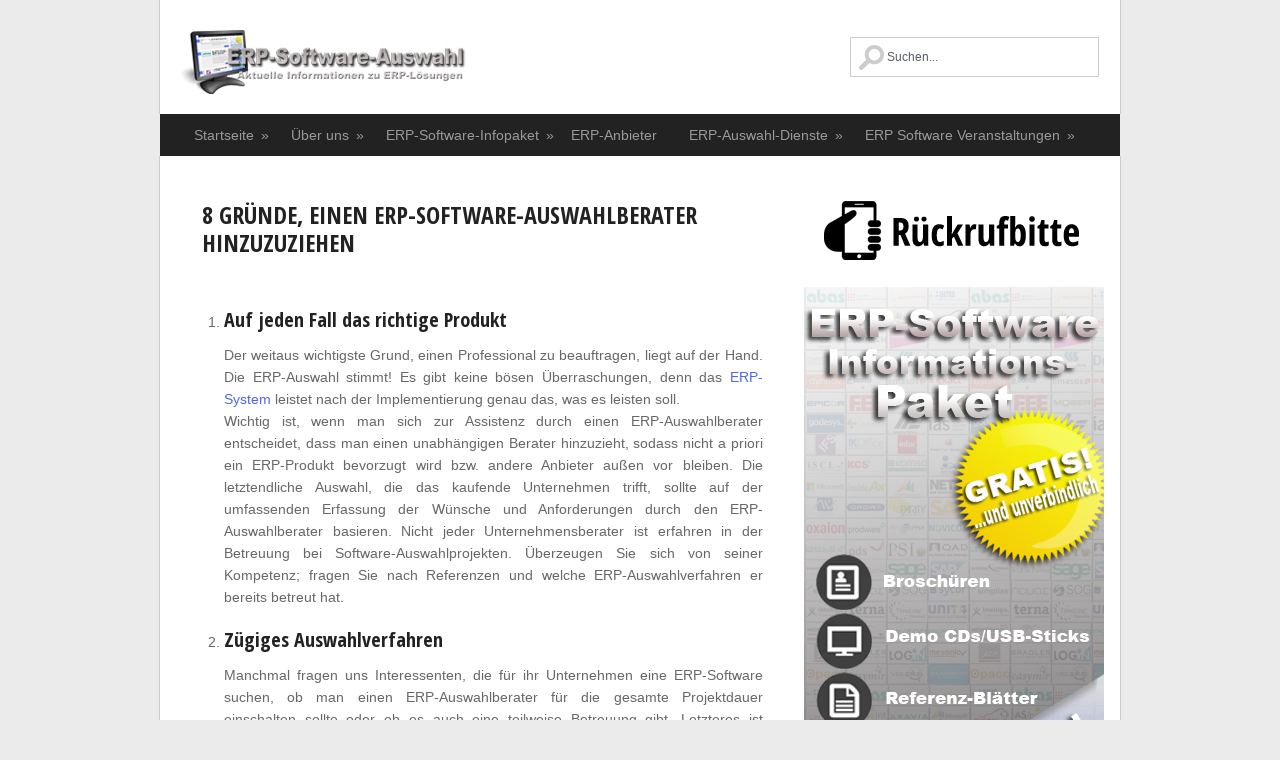

--- FILE ---
content_type: text/html; charset=UTF-8
request_url: http://www.erp-software-auswahl.de/erp-software-beratung/8-gruende-einen-erp-software-auswahlberater-hinzuzuziehen/
body_size: 11978
content:
<!DOCTYPE html>
<html class="no-js" lang="de-DE" xmlns:og="http://ogp.me/ns#" xmlns:fb="http://ogp.me/ns/fb#">
<head>
	<meta charset="UTF-8">
	<title>8 Gründe, einen ERP-Software-Auswahlberater hinzuzuziehen</title>
	<link rel="icon" href="http://www.erp-software-auswahl.de/wp-content/uploads/2013/11/favicon.png" type="image/x-icon" />
<!--iOS/android/handheld specific -->	
<link rel="apple-touch-icon" href="apple-touch-icon.png">
<meta name="viewport" content="width=device-width, initial-scale=1.0">
<meta name="apple-mobile-web-app-capable" content="yes">
<meta name="apple-mobile-web-app-status-bar-style" content="black">
	<link rel="stylesheet" type="text/css" media="all" href="http://www.erp-software-auswahl.de/wp-content/themes/greenchilli/style.css" />
	<link rel="pingback" href="http://www.erp-software-auswahl.de/xmlrpc.php" />
			<!--[if lt IE 9]>
	<script src="http://html5shim.googlecode.com/svn/trunk/html5.js"></script>
	<![endif]-->
	<!--start fonts-->
<link href="http://fonts.googleapis.com/css?family=Open+Sans+Condensed:400,700" rel="stylesheet" type="text/css">
<!--end fonts-->
<script src="//ajax.googleapis.com/ajax/libs/jquery/1.8.2/jquery.min.js"></script>
<script src="http://www.erp-software-auswahl.de/wp-content/themes/greenchilli/js/modernizr.min.js"></script>
<script src="http://www.erp-software-auswahl.de/wp-content/themes/greenchilli/js/customscript.js" type="text/javascript"></script>
<style type="text/css">
#header h1, #header h2 {text-indent: -999em; min-width:286px; }
#header h1 a, #header h2 a {background: url(http://www.erp-software-auswahl.de/wp-content/uploads/2013/11/erp-software-auswahl-286.png) no-repeat; min-width: 188px; display: block; min-height: 70px; line-height: 70px; }
body {background-color:#EBEBEB;}
.nav-previous a, .nav-next a, .comment_cont span, #navigation ul ul a:hover, .flex-control-nav li a:hover, #navigation ul a:hover,.flex-control-nav li .active,#tabber ul.tabs li a.selected,#tabber ul.tabs li.tab-recent-posts a.selected,.readMore a,.currenttext, .pagination a:hover,.mts-subscribe input[type="submit"], .date_container, #commentform input#submit,.comment_cont span {background-color:#4d69e5; }
.tagcloud a {border-color:#4d69e5; }
.single_post a, a:hover, #logo a, .textwidget a, #commentform a, #tabber .inside li a, .copyrights a:hover, a,.f-widget .popular-posts li a:hover, .comment-meta a,.pp_date {color:#4d69e5; }
.comment_cont span:after{border-right-color:#4d69e5;}
</style>
<!--start custom CSS-->
<!--end custom CSS-->
	
<!-- SEO Ultimate (http://www.seodesignsolutions.com/wordpress-seo/) -->
	<meta name="description" content="Auf jeden Fall das richtige ERP-Produkt, zügiges Auswahlverfahren, Abwägungen unter Berücksichtigung der Vorgaben, keine Fehlentscheidung." />
	<meta property="og:type" content="article" />
	<meta property="og:title" content="8 Gründe, einen ERP-Software-Auswahlberater hinzuzuziehen" />
	<meta property="og:description" content="Auf jeden Fall das richtige ERP-Produkt, zügiges Auswahlverfahren, Abwägungen unter Berücksichtigung der Vorgaben, keine Fehlentscheidung." />
	<meta property="og:url" content="http://www.erp-software-auswahl.de/erp-software-beratung/8-gruende-einen-erp-software-auswahlberater-hinzuzuziehen/" />
	<meta property="og:image" content="http://www.erp-software-auswahl.de/wp-content/uploads/2014/12/beratung-dub.jpg" />
	<meta property="article:published_time" content="2017-05-24" />
	<meta property="article:modified_time" content="2017-05-24" />
	<meta property="article:author" content="http://www.erp-software-auswahl.de/author/admin/" />
	<meta property="og:site_name" content="ERP Software Auswahl" />
	<meta name="twitter:card" content="summary" />
<!-- /SEO Ultimate -->

<link rel="alternate" type="application/rss+xml" title="ERP Software Auswahl &raquo; Feed" href="http://www.erp-software-auswahl.de/feed/" />
<link rel="alternate" type="application/rss+xml" title="ERP Software Auswahl &raquo; Kommentar-Feed" href="http://www.erp-software-auswahl.de/comments/feed/" />
<link rel='stylesheet' id='contact-form-7-css'  href='http://www.erp-software-auswahl.de/wp-content/plugins/contact-form-7/includes/css/styles.css?ver=3.7.2' type='text/css' media='all' />
<link rel='stylesheet' id='rotatingtweets-css'  href='http://www.erp-software-auswahl.de/wp-content/plugins/rotatingtweets/css/style.css?ver=4.0.1' type='text/css' media='all' />
<link rel='stylesheet' id='full-calendar-style-css'  href='http://www.erp-software-auswahl.de/wp-content/plugins/the-events-calendar/resources/tribe-events-full.min.css?ver=3.4.1' type='text/css' media='all' />
<link rel='stylesheet' id='tribe_events-calendar-style-css'  href='http://www.erp-software-auswahl.de/wp-content/plugins/the-events-calendar/resources/tribe-events-theme.min.css?ver=3.4.1' type='text/css' media='all' />
<link rel='stylesheet' id='modal-popup-css-css'  href='http://www.erp-software-auswahl.de/wp-content/plugins/wpg-cool-gallery/css/basic.css?ver=4.0.1' type='text/css' media='all' />
<script type='text/javascript' src='//ajax.googleapis.com/ajax/libs/jquery/1.11.1/jquery.min.js'></script>
<script type='text/javascript'>try{jQuery.noConflict();}catch(e){};</script>
<script type='text/javascript' src='http://www.erp-software-auswahl.de/wp-includes/js/jquery/jquery-migrate.min.js?ver=1.2.1'></script>
<script type='text/javascript' src='http://www.erp-software-auswahl.de/wp-content/plugins/rotatingtweets/js/jquery.cycle.all.min.js?ver=4.0.1'></script>
<script type='text/javascript' src='http://www.erp-software-auswahl.de/wp-content/plugins/rotatingtweets/js/rotating_tweet.js?ver=4.0.1'></script>
<script type='text/javascript' src='http://www.erp-software-auswahl.de/wp-content/plugins/wpg-cool-gallery/js/wpg_simple_popup.js?ver=4.0.1'></script>
<script type='text/javascript' src='http://maps.google.com/maps/api/js?sensor=false&#038;ver=4.0.1'></script>
<link rel="EditURI" type="application/rsd+xml" title="RSD" href="http://www.erp-software-auswahl.de/xmlrpc.php?rsd" />
<link rel="wlwmanifest" type="application/wlwmanifest+xml" href="http://www.erp-software-auswahl.de/wp-includes/wlwmanifest.xml" /> 
<link rel='canonical' href='http://www.erp-software-auswahl.de/erp-software-beratung/8-gruende-einen-erp-software-auswahlberater-hinzuzuziehen/' />
<link rel='shortlink' href='http://www.erp-software-auswahl.de/?p=21112' />
		<meta name="DC.publisher" content="ERP Software Auswahl" />
		<meta name="DC.publisher.url" content="http://www.erp-software-auswahl.de/" />
		<meta name="DC.title" content="8 Gründe, einen ERP-Software-Auswahlberater hinzuzuziehen" />
		<meta name="DC.identifier" content="http://www.erp-software-auswahl.de/erp-software-beratung/8-gruende-einen-erp-software-auswahlberater-hinzuzuziehen/" />
		<meta name="DC.date.created" scheme="WTN8601" content="2017-05-24T14:14:48" />
		<meta name="DC.created" scheme="WTN8601" content="2017-05-24T14:14:48" />
		<meta name="DC.date" scheme="WTN8601" content="2017-05-24T14:14:48" />
		<meta name="DC.creator.name" content="admin" />
		<meta name="DC.creator" content="admin" />
		<meta name="DC.rights.rightsHolder" content="admin" />		
		<meta name="DC.language" content="de-DE" scheme="rfc1766" />
<link media="screen" type="text/css" rel="stylesheet" href="http://www.erp-software-auswahl.de/wp-content/plugins/wp-gmappity-easy-google-maps/styles/wpgmappity-post-styles.css" />      
</head>


<body id ="blog" class="page page-id-21112 page-child parent-pageid-6198 page-template-default main siteorigin-panels">
	<header class="main-header">
		<div class="container">
			<div id="header">
										<h2 id="logo">
							<a href="http://www.erp-software-auswahl.de">ERP Software Auswahl</a>
						</h2><!-- END #logo -->
				<form method="get" id="searchform" class="search-form" action="http://www.erp-software-auswahl.de" _lpchecked="1">
	<fieldset>
		<input type="text" name="s" id="s" value="" onfocus="if(this.value=='Suchen...')this.value='';" x-webkit-speech onwebkitspeechchange="transcribe(this.value)"> 
	</fieldset>
	</fieldset>
</form>             
			</div><!--#header-->
            <div class="secondary-navigation">
					<nav id="navigation" >
													<ul id="menu-main2" class="menu"><li id="menu-item-13734" class="menu-item menu-item-type-custom menu-item-object-custom menu-item-home menu-item-has-children menu-item-13734"><a href="http://www.erp-software-auswahl.de/">Startseite</a>
<ul class="sub-menu">
	<li id="menu-item-13745" class="menu-item menu-item-type-post_type menu-item-object-page menu-item-13745"><a href="http://www.erp-software-auswahl.de/sitemap/">Sitemap</a></li>
</ul>
</li>
<li id="menu-item-15534" class="menu-item menu-item-type-post_type menu-item-object-page menu-item-has-children menu-item-15534"><a href="http://www.erp-software-auswahl.de/erp-software-auswahl-dienste/">Über uns</a>
<ul class="sub-menu">
	<li id="menu-item-13755" class="menu-item menu-item-type-post_type menu-item-object-page menu-item-13755"><a href="http://www.erp-software-auswahl.de/impressum/listung/">Listung</a></li>
	<li id="menu-item-13754" class="menu-item menu-item-type-post_type menu-item-object-page menu-item-13754"><a href="http://www.erp-software-auswahl.de/impressum/datenschutzerklarung/">Datenschutzerklärung</a></li>
	<li id="menu-item-13738" class="menu-item menu-item-type-post_type menu-item-object-page menu-item-13738"><a href="http://www.erp-software-auswahl.de/impressum/">Impressum</a></li>
</ul>
</li>
<li id="menu-item-18608" class="menu-item menu-item-type-post_type menu-item-object-page menu-item-has-children menu-item-18608"><a href="http://www.erp-software-auswahl.de/enterpise-resource-planning-system-auswahl-leichtgemacht/">ERP-Software-Infopaket</a>
<ul class="sub-menu">
	<li id="menu-item-13777" class="menu-item menu-item-type-post_type menu-item-object-page menu-item-13777"><a href="http://www.erp-software-auswahl.de/gratis-erp-software-infopaket-anfordern/">Gratis ERP-Software-Infopaket anfordern</a></li>
	<li id="menu-item-13739" class="menu-item menu-item-type-post_type menu-item-object-page menu-item-13739"><a href="http://www.erp-software-auswahl.de/die-umweltfreundliche-alternative/">Die umweltfreundliche Alternative</a></li>
	<li id="menu-item-13735" class="menu-item menu-item-type-post_type menu-item-object-page menu-item-13735"><a href="http://www.erp-software-auswahl.de/call-back-service/">Call-Back-Service</a></li>
	<li id="menu-item-13976" class="menu-item menu-item-type-post_type menu-item-object-page menu-item-13976"><a href="http://www.erp-software-auswahl.de/faq-haufig-gestellte-fragen/">FAQ &#8211; häufig gestellte Fragen</a></li>
</ul>
</li>
<li id="menu-item-13737" class="menu-item menu-item-type-post_type menu-item-object-page menu-item-13737"><a href="http://www.erp-software-auswahl.de/erp-lieferanten/">ERP-Anbieter</a></li>
<li id="menu-item-15533" class="menu-item menu-item-type-post_type menu-item-object-page current-menu-ancestor current_page_ancestor menu-item-has-children menu-item-15533"><a href="http://www.erp-software-auswahl.de/erp-software-auswahl-dienste/">ERP-Auswahl-Dienste</a>
<ul class="sub-menu">
	<li id="menu-item-15146" class="menu-item menu-item-type-post_type menu-item-object-page menu-item-15146"><a href="http://www.erp-software-auswahl.de/erp-software-lastenheft-service/">ERP-Software-Lastenheft-Service</a></li>
	<li id="menu-item-14713" class="menu-item menu-item-type-post_type menu-item-object-page menu-item-14713"><a href="http://www.erp-software-auswahl.de/erp-software-fragen-service/">ERP-Software Fragen-Service</a></li>
	<li id="menu-item-13742" class="menu-item menu-item-type-post_type menu-item-object-page current-menu-ancestor current-menu-parent current_page_parent current_page_ancestor menu-item-has-children menu-item-13742"><a href="http://www.erp-software-auswahl.de/erp-einfuehrung/">ERP Einführung</a>
	<ul class="sub-menu">
		<li id="menu-item-16122" class="menu-item menu-item-type-post_type menu-item-object-page menu-item-16122"><a href="http://www.erp-software-auswahl.de/was-ist-ein-erp-system/">Was ist ein ERP-System?</a></li>
		<li id="menu-item-20768" class="menu-item menu-item-type-post_type menu-item-object-page menu-item-20768"><a href="http://www.erp-software-auswahl.de/10-gute-gruende-um-ein-erp-anzuschaffen/">10 gute Gründe, um ein ERP anzuschaffen</a></li>
		<li id="menu-item-13744" class="menu-item menu-item-type-post_type menu-item-object-page menu-item-13744"><a href="http://www.erp-software-auswahl.de/erp-software-funktionen/">ERP Software Funktionen</a></li>
		<li id="menu-item-13743" class="menu-item menu-item-type-post_type menu-item-object-page menu-item-13743"><a href="http://www.erp-software-auswahl.de/erp-pflichtenheft/">ERP Pflichtenheft</a></li>
		<li id="menu-item-14004" class="menu-item menu-item-type-post_type menu-item-object-page menu-item-14004"><a href="http://www.erp-software-auswahl.de/erp-software-videos/">ERP-Software Videos</a></li>
		<li id="menu-item-20630" class="menu-item menu-item-type-post_type menu-item-object-page menu-item-20630"><a href="http://www.erp-software-auswahl.de/cloud-erp-software-10-argumente-pro-und-3-argumente-contra-die-cloud/">Cloud ERP-Software: 10 Argumente pro und 3 Argumente contra die CLOUD</a></li>
		<li id="menu-item-19020" class="menu-item menu-item-type-post_type menu-item-object-page menu-item-19020"><a href="http://www.erp-software-auswahl.de/erp-software-und-industrie-4-0-smart-factory/">ERP-Software und Industrie 4.0 / Smart Factory</a></li>
		<li id="menu-item-21116" class="menu-item menu-item-type-post_type menu-item-object-page current-menu-item page_item page-item-21112 current_page_item menu-item-21116"><a href="http://www.erp-software-auswahl.de/erp-software-beratung/8-gruende-einen-erp-software-auswahlberater-hinzuzuziehen/">8 Gründe, einen ERP-Software-Auswahlberater hinzuzuziehen</a></li>
		<li id="menu-item-13746" class="menu-item menu-item-type-post_type menu-item-object-page menu-item-13746"><a href="http://www.erp-software-auswahl.de/erp-software-auswahl-glossar/">ERP Software Auswahl Glossar</a></li>
	</ul>
</li>
</ul>
</li>
<li id="menu-item-13753" class="menu-item menu-item-type-post_type menu-item-object-page menu-item-has-children menu-item-13753"><a href="http://www.erp-software-auswahl.de/erp-software-veranstaltungen/">ERP Software Veranstaltungen</a>
<ul class="sub-menu">
	<li id="menu-item-18620" class="menu-item menu-item-type-post_type menu-item-object-page menu-item-18620"><a href="http://www.erp-software-auswahl.de/erp-software-veranstaltungen/">ERP Software Veranstaltungskalender</a></li>
</ul>
</li>
</ul>											</nav>
				</div> 
		</div><!--.container-->        
	</header>
<div class="main-container"><div id="page">
	<div class="content">
		<article class="article">
			<div id="content_box" >
				<div id="content" class="hfeed">
											<div id="post-21112" class="post-21112 page type-page status-publish has-post-thumbnail hentry g post has_thumb">
						<div class="single_page">
											<header>
								<h1 class="title">8 Gründe, einen ERP-Software-Auswahlberater hinzuzuziehen</h1>
							</header>
							<div class="post-content box mark-links">
								<ol>
<li>
<h4>Auf jeden Fall das richtige Produkt</h4>
<p style="text-align: justify;">Der weitaus wichtigste Grund, einen Professional zu beauftragen, liegt auf der Hand. Die ERP-Auswahl stimmt! Es gibt keine bösen Überraschungen, denn das <a href="https://de.wikipedia.org/wiki/Enterprise-Resource-Planning" target="_blank" rel="nofollow">ERP-System</a> leistet nach der Implementierung genau das, was es leisten soll.<br />
Wichtig ist, wenn man sich zur Assistenz durch einen ERP-Auswahlberater entscheidet, dass man einen unabhängigen Berater hinzuzieht, sodass nicht a priori ein ERP-Produkt bevorzugt wird bzw. andere Anbieter außen vor bleiben. Die letztendliche Auswahl, die das kaufende Unternehmen trifft, sollte auf der umfassenden Erfassung der Wünsche und Anforderungen durch den ERP-Auswahlberater basieren. Nicht jeder Unternehmensberater ist erfahren in der Betreuung bei Software-Auswahlprojekten. Überzeugen Sie sich von seiner Kompetenz; fragen Sie nach Referenzen und welche ERP-Auswahlverfahren er bereits betreut hat.</p>
</li>
<li>
<h4>Zügiges Auswahlverfahren</h4>
<p style="text-align: justify;">Manchmal fragen uns Interessenten, die für ihr Unternehmen eine ERP-Software suchen, ob man einen ERP-Auswahlberater für die gesamte Projektdauer einschalten sollte oder ob es auch eine teilweise Betreuung gibt. Letzteres ist möglich. Sie können sich dafür entscheiden, einen Auswahlberater zum Beispiel nur bei der Erstellung eines Lastenheftes oder bei der Anwesenheit von Demos hinzuzuziehen. Auch eine teilweise Betreuung kann sehr nützlich sein. Die meisten Unternehmen bevorzugen jedoch eine Rundum Betreuung, weil dies auch der Effizienz des gesamten Projekts zu Gute kommt.</p>
</li>
<li>
<h4>Abwägungen unter Berücksichtigung der Vorgaben</h4>
<p style="text-align: justify;">Der Mehrwert eines Beraters zeigt sich insbesondere bei dem Aspekt der Gewichtung: wo bieten sich Kompromisse an, wo sollten bei der Auswahl eines ERP-Systems auf keinen Fall Zugeständnisse gemacht werden; eine Gewichtung der „nice to haves“ und alternative Konstruktionen zu den „must haves“ kann der ERP-Auswahlberater Ihnen aufzeigen. Der Berater behält den roten Faden im Auge.</p>
</li>
<li>
<h4>Personal kann sich eigenen Tätigkeiten widmen</h4>
<p style="text-align: justify;">Wer einen ERP-Auswahlberater hinzuzieht, entlastet sein Personal. Die IT-Abteilung bzw. die Einkaufsabteilung oder auch der Produktionsleiter oder wer auch immer in einem Unternehmen mit einem ERP-Projekt betraut wurde, verlieren in der Regel viel Zeit, wenn sie sich um ein ERP-Projekt kümmern müssen. Die „normale“ Arbeit leidet darunter und das Einarbeiten in die Materie „ERP“ ist sehr zeitraubend. Der ERP-Software-Markt ist groß, die Spezialisierungen und Branchenausrichtungen sind unübersichtlich und die Anbieter innovieren laufend. Für „Nicht-Insider“ ist es eine wirkliche Herausforderung, sich eine Übersicht über den aktuellen Markt zu verschaffen: [in eigener Sache: wir weisen an dieser Stelle auf unseren kostenlosen Service hin: fordern Sie ein auf Ihr Unternehmen zugeschnittenes <a href="http://www.erp-software-auswahl.de/erp-software-infopaket-gratis-unverbindlich-unabhaengig/">ERP-Infopaket</a> an, dann lesen Sie auf jeden Fall einschlägige Literatur]. Das Infopaket können Sie auf jeden Fall anfordern, ob Sie einen ERP-Auswahlberater hinzuziehen oder nicht.</p>
</li>
<li>
<h4>Ausweg in komplexen Situationen</h4>
<p style="text-align: justify;">In manchen Unternehmen liegt eine komplexe Situation vor. Wenn zum Beispiel mehrere grundverschiedene Tätigkeiten (Dienstleistungen und/oder Groß<a href="http://www.erp-software-auswahl.de/erp-software-groshandel/" title="ERP-Software für Großhandel? Hier gibt es objektiv-sachliche ERP-Informationen." target="_blank">handel</a> und/oder <a href="http://www.erp-software-auswahl.de/category/erp-fur-fertigung/" target="_blank">Fertigung</a>) von einem ERP abgedeckt werden sollen oder auch wenn historisch gewachsen sehr viele Insellösungen vorhanden sind und die Bedarfe nicht eindeutig sind. Wenn bei den Tochterunternehmen eines Konzerns andere Software im Einsatz ist und benötigt wird, als im Mutterunternehmen, aber trotzdem ein einheitliches ERP-System eingesetzt werden soll, dann kann ein <a href="http://www.erp-software-auswahl.de/erp-beratung-und-praxis/mq-result-consulting-ag/" target="_blank">ERP-Auswahlberater</a> Licht ins Dickicht bringen.</p>
</li>
<li>
<h4>Aufzeigen von Alternativen</h4>
<p style="text-align: justify;">Ein ERP-Auswahlberater kann auch Alternativen aufzeigen; zum Beispiel kann er passend zu den jeweiligen Unternehmensschwerpunkten Möglichkeiten erarbeiten. Wenn eine ERP-Lösung in einem Modul den Bedarf nicht ausreichend abdecken sollte, kann man indem man eine gesonderten Software (z.B. <a href="http://www.erp-software-auswahl.de/erp-software-auswahl-glossar/" title="Glossar... PPS" target="_blank">PPS</a> oder <a href="http://www.erp-software-auswahl.de/erp-software-auswahl-glossar/" title="Glossar... MES" target="_blank">MES</a>) zusätzlich installiert, eine befriedigendere Lösung schaffen.</p>
</li>
<li>
<h4>Keine Fehlentscheidung</h4>
<p style="text-align: justify;">In unserer Praxis haben wir schon von einigen Fehlentscheidungsfällen gehört. Fälle, bei denen ein Unternehmen eine ERP-Software angeschafft hatte und nach der Implementierung feststellen musste, dass die Software nicht geeignet war. Ein sehr krasses Beispiel war ein technischer Großhandel, der Schrauben für die Luftfahrtindustrie importierte und dessen neues ERP nicht über einen Chargenrückverfolgbarkeit verfügte, ein absolutes „MUST HAVE“ in der Luftfahrtbranche. Dieses Unternehmen musst also nach dem Kauf der „falschen Software“ sehr schnell eine neue „richtige“ d.h. passende ERP-Lösung anschaffen. Wir haben dringend zur Hinzuziehung eines unabhängigen ERP-Auswahl-Beraters geraten.</p>
</li>
<li>
<h4>Auslagerung bedeutet Zeit-u. Kostenersparnis</h4>
<p style="text-align: justify;">Obwohl ein professioneller ERP-Auswahlberater seine Leistung gegen ein Beraterhonorar erbringt, sollte man diese Ausgaben einmal gegenrechnen. Wieviel Zeit (und Geld) würde es kosten, wenn das eigene Personal sich in das Thema vertiefen würde? Wie hoch könnte der Schaden sein, wenn man sich für eine „falsche“ ERP-Software entscheidet? Vergessen Sie auch nicht, dass ein ERP-Auswahlberater meistens aufgrund seiner Erfahrungen einen besseren Preis für Sie beim Anbieter aushandeln kann.</p>
</li>
</ol>
<p style="text-align: center;"><a href="http://www.erp-software-auswahl.de/erp-system-auswahl-leichtgemacht-2/"><img class="aligncenter size-full wp-image-6342" src="http://www.erp-software-auswahl.de/wp-content/uploads/2010/04/erp-infopaket-anfordern-seite.jpg" alt="GRATIS ERP-Infopaket anfordern!" width="500" height="104" /></a></p>
															</div><!--.post-content box mark-links-->
						</div>
						</div>
						<!-- You can start editing here. -->
 
<!-- If comments are closed. -->
<p class="nocomments"></p>
 
									</div>
			</div>
		</article>
<aside class="sidebar c-4-12">
<div id="sidebars" class="g">
	<div class="sidebar">
	<ul class="sidebar_list">
		<li class="widget widget-sidebar">			<div class="textwidget"><a href="http://www.erp-software-auswahl.de/call-back-service/"><img class="alignnone size-full wp-image-39" title="Rückruf anfordern!" src="http://www.erp-software-auswahl.de/wp-content/uploads/rueckruf.png" alt="Rückruf anfordern!" width="300" height="100" /></a>
<a href="http://www.erp-software-auswahl.de/enterpise-resource-planning-system-auswahl-leichtgemacht/"><img class="alignnone size-full wp-image-39" title="Gratis ERP-Infopaket anfordern!" src="http://www.erp-software-auswahl.de/wp-content/uploads/banner-auswahl-erp-2020.jpg" alt="" width="300" height="600" /></a>

</div>
		</li><li class="widget widget-sidebar"><h3>Anstehende Veranstaltungen</h3><p>Es gibt derzeit keine anstehenden Veranstaltungen.</p></li><li class="widget widget-sidebar">			<div class="textwidget"><a href="http://www.erp-software-auswahl.de/erp-software-videos/"><img class="alignnone size-full wp-image-39" title="ERP-Software Videos" src="http://www.erp-software-auswahl.de/wp-content/uploads/erp-software-videos.jpg" alt="ERP-Software Videos" width="300" height="205" /></a></div>
		</li>              <li class="widget widget-sidebar">
<div class='rotatingtweets rotatingtweets_format_1' id='rotatingtweets_4000_scrollUp_696c90f0e5106'>
<!-- Wordpress error: http_request_failed - SSL certificate problem, verify that the CA cert is OK. Details:
error:14090086:SSL routines:SSL3_GET_SERVER_CERTIFICATE:certificate verify failed -->
	<div class = 'rotatingtweet'>
	<div class='rtw_info'>
		<div class='rtw_twitter_icon'><img src='http://www.erp-software-auswahl.de/wp-content/plugins/rotatingtweets/images/bird_16_blue.png' alt='Twitter' /></div>
		<div class='rtw_icon'><a href='https://twitter.com/intent/user?user_id=285041526' title='CRM Software Auswahl' lang='de'><img src='http://pbs.twimg.com/profile_images/1017302035224563712/grtQXAM9_normal.jpg' alt='CRM Software Auswahl' /></a></div>
		<div class='rtw_name'><a href='https://twitter.com/intent/user?user_id=285041526' title='CRM Software Auswahl' lang='de'>CRM Software Auswahl</a></div>
		<div class='rtw_id'><a href='https://twitter.com/intent/user?user_id=285041526' title='CRM Software Auswahl' lang='de'>@CRM_Auswahl</a></div>
	</div>
	<p class='rtw_main'>JUST-IN-TIME: <a href="http://twitter.com/search?q=%23CRM&amp;src=hash" title="#CRM">#CRM</a>-Veranstaltung <a href='https://twitter.com/intent/user?user_id=60960981' title='CAS Software AG' lang='de'>@cassoftware</a> <a href='https://t.co/zmIoIBq9Tl' title='https://bit.ly/3zFK1gx'>bit.ly/3zFK1gx</a></p>
	<div class='rtw_meta'><div class='rtw_intents'>
			<a href='https://twitter.com/intent/tweet?in_reply_to=1406940127901978626' title='Antworten' lang='de'><img src='http://www.erp-software-auswahl.de/wp-content/plugins/rotatingtweets/images/reply.png' width='16' height='16' alt='Antworten' /></a>
			<a href='https://twitter.com/intent/retweet?tweet_id=1406940127901978626' title='Retweeten' lang='de'><img src='http://www.erp-software-auswahl.de/wp-content/plugins/rotatingtweets/images/retweet.png' width='16' height='16' alt='Retweeten' /></a>
			<a href='https://twitter.com/intent/favorite?tweet_id=1406940127901978626' title='Favorisieren' lang='de'><img src='http://www.erp-software-auswahl.de/wp-content/plugins/rotatingtweets/images/favorite.png' width='16' height='16' alt='Favorisieren' /></a></div>
	<div class='rtw_timestamp'><a  href="https://twitter.com/twitterapi/status/1406940127901978626">13:40 &middot; 21. Juni 2021</a></div>
</div></div>
	<div class = 'rotatingtweet' style='display:none'>
	<div class='rtw_info'>
		<div class='rtw_twitter_icon'><img src='http://www.erp-software-auswahl.de/wp-content/plugins/rotatingtweets/images/bird_16_blue.png' alt='Twitter' /></div>
		<div class='rtw_icon'><a href='https://twitter.com/intent/user?user_id=285041526' title='CRM Software Auswahl' lang='de'><img src='http://pbs.twimg.com/profile_images/1017302035224563712/grtQXAM9_normal.jpg' alt='CRM Software Auswahl' /></a></div>
		<div class='rtw_name'><a href='https://twitter.com/intent/user?user_id=285041526' title='CRM Software Auswahl' lang='de'>CRM Software Auswahl</a></div>
		<div class='rtw_id'><a href='https://twitter.com/intent/user?user_id=285041526' title='CRM Software Auswahl' lang='de'>@CRM_Auswahl</a></div>
	</div>
	<p class='rtw_main'>JUST-IN-TIME: <a href="http://twitter.com/search?q=%23CRM&amp;src=hash" title="#CRM">#CRM</a>-Veranstaltung <a href='https://twitter.com/intent/user?user_id=60960981' title='CAS Software AG' lang='de'>@cassoftware</a> <a href='https://t.co/XpM4aGYCeG' title='https://bit.ly/3eXzsw2'>bit.ly/3eXzsw2</a></p>
	<div class='rtw_meta'><div class='rtw_intents'>
			<a href='https://twitter.com/intent/tweet?in_reply_to=1389481730856341504' title='Antworten' lang='de'><img src='http://www.erp-software-auswahl.de/wp-content/plugins/rotatingtweets/images/reply.png' width='16' height='16' alt='Antworten' /></a>
			<a href='https://twitter.com/intent/retweet?tweet_id=1389481730856341504' title='Retweeten' lang='de'><img src='http://www.erp-software-auswahl.de/wp-content/plugins/rotatingtweets/images/retweet.png' width='16' height='16' alt='Retweeten' /></a>
			<a href='https://twitter.com/intent/favorite?tweet_id=1389481730856341504' title='Favorisieren' lang='de'><img src='http://www.erp-software-auswahl.de/wp-content/plugins/rotatingtweets/images/favorite.png' width='16' height='16' alt='Favorisieren' /></a></div>
	<div class='rtw_timestamp'><a  href="https://twitter.com/twitterapi/status/1389481730856341504">09:27 &middot; 4. Mai 2021</a></div>
</div></div>
	<div class = 'rotatingtweet' style='display:none'>
	<div class='rtw_info'>
		<div class='rtw_twitter_icon'><img src='http://www.erp-software-auswahl.de/wp-content/plugins/rotatingtweets/images/bird_16_blue.png' alt='Twitter' /></div>
		<div class='rtw_icon'><a href='https://twitter.com/intent/user?user_id=336539536' title='DMS Software Auswahl' lang='de'><img src='http://pbs.twimg.com/profile_images/418686145661112320/UlKwnFt9_normal.jpeg' alt='DMS Software Auswahl' /></a></div>
		<div class='rtw_name'><a href='https://twitter.com/intent/user?user_id=336539536' title='DMS Software Auswahl' lang='de'>DMS Software Auswahl</a></div>
		<div class='rtw_id'><a href='https://twitter.com/intent/user?user_id=336539536' title='DMS Software Auswahl' lang='de'>@dms_auswahl</a></div>
	</div>
	<p class='rtw_main'>Drei Dinge braucht das <a href="http://twitter.com/search?q=%23homeoffice&amp;src=hash" title="#homeoffice">#homeoffice</a> <a href='https://t.co/hY3s3UDCzE' title='https://bit.ly/2RdUsGp'>bit.ly/2RdUsGp</a> <a href="http://twitter.com/search?q=%23DMS&amp;src=hash" title="#DMS">#DMS</a> <a href="http://twitter.com/search?q=%23ECM&amp;src=hash" title="#ECM">#ECM</a></p>
	<div class='rtw_meta'><div class='rtw_intents'>
			<a href='https://twitter.com/intent/tweet?in_reply_to=1380099477000880130' title='Antworten' lang='de'><img src='http://www.erp-software-auswahl.de/wp-content/plugins/rotatingtweets/images/reply.png' width='16' height='16' alt='Antworten' /></a>
			<a href='https://twitter.com/intent/retweet?tweet_id=1380099477000880130' title='Retweeten' lang='de'><img src='http://www.erp-software-auswahl.de/wp-content/plugins/rotatingtweets/images/retweet.png' width='16' height='16' alt='Retweeten' /></a>
			<a href='https://twitter.com/intent/favorite?tweet_id=1380099477000880130' title='Favorisieren' lang='de'><img src='http://www.erp-software-auswahl.de/wp-content/plugins/rotatingtweets/images/favorite.png' width='16' height='16' alt='Favorisieren' /></a></div>
	<div class='rtw_timestamp'><a  href="https://twitter.com/twitterapi/status/1380099477000880130">12:05 &middot; 8. April 2021</a></div>
</div></div>
	<div class = 'rotatingtweet' style='display:none'>
	<div class='rtw_info'>
		<div class='rtw_twitter_icon'><img src='http://www.erp-software-auswahl.de/wp-content/plugins/rotatingtweets/images/bird_16_blue.png' alt='Twitter' /></div>
		<div class='rtw_icon'><a href='https://twitter.com/intent/user?user_id=285041526' title='CRM Software Auswahl' lang='de'><img src='http://pbs.twimg.com/profile_images/1017302035224563712/grtQXAM9_normal.jpg' alt='CRM Software Auswahl' /></a></div>
		<div class='rtw_name'><a href='https://twitter.com/intent/user?user_id=285041526' title='CRM Software Auswahl' lang='de'>CRM Software Auswahl</a></div>
		<div class='rtw_id'><a href='https://twitter.com/intent/user?user_id=285041526' title='CRM Software Auswahl' lang='de'>@CRM_Auswahl</a></div>
	</div>
	<p class='rtw_main'><a href="http://twitter.com/search?q=%23CRM&amp;src=hash" title="#CRM">#CRM</a>, aber bitte mit <a href="http://twitter.com/search?q=%23GAMIFICATION&amp;src=hash" title="#GAMIFICATION">#GAMIFICATION</a> <a href='https://t.co/OuVkhcoyQG' title='https://bit.ly/3dTTOY5'>bit.ly/3dTTOY5</a> <a href='https://t.co/njhUvhAq9Q' title='https://twitter.com/CRM_Auswahl/status/1366404536332648455/photo/1'>pic.twitter.com/njhUvhAq9Q</a></p>
	<div class='rtw_meta'><div class='rtw_intents'>
			<a href='https://twitter.com/intent/tweet?in_reply_to=1366404536332648455' title='Antworten' lang='de'><img src='http://www.erp-software-auswahl.de/wp-content/plugins/rotatingtweets/images/reply.png' width='16' height='16' alt='Antworten' /></a>
			<a href='https://twitter.com/intent/retweet?tweet_id=1366404536332648455' title='Retweeten' lang='de'><img src='http://www.erp-software-auswahl.de/wp-content/plugins/rotatingtweets/images/retweet.png' width='16' height='16' alt='Retweeten' /></a>
			<a href='https://twitter.com/intent/favorite?tweet_id=1366404536332648455' title='Favorisieren' lang='de'><img src='http://www.erp-software-auswahl.de/wp-content/plugins/rotatingtweets/images/favorite.png' width='16' height='16' alt='Favorisieren' /></a></div>
	<div class='rtw_timestamp'><a  href="https://twitter.com/twitterapi/status/1366404536332648455">17:06 &middot; 1. März 2021</a></div>
</div></div>
	<div class = 'rotatingtweet' style='display:none'>
	<div class='rtw_info'>
		<div class='rtw_twitter_icon'><img src='http://www.erp-software-auswahl.de/wp-content/plugins/rotatingtweets/images/bird_16_blue.png' alt='Twitter' /></div>
		<div class='rtw_icon'><a href='https://twitter.com/intent/user?user_id=285041526' title='CRM Software Auswahl' lang='de'><img src='http://pbs.twimg.com/profile_images/1017302035224563712/grtQXAM9_normal.jpg' alt='CRM Software Auswahl' /></a></div>
		<div class='rtw_name'><a href='https://twitter.com/intent/user?user_id=285041526' title='CRM Software Auswahl' lang='de'>CRM Software Auswahl</a></div>
		<div class='rtw_id'><a href='https://twitter.com/intent/user?user_id=285041526' title='CRM Software Auswahl' lang='de'>@CRM_Auswahl</a></div>
	</div>
	<p class='rtw_main'>Die Begriffe <a href="http://twitter.com/search?q=%23CRM&amp;src=hash" title="#CRM">#CRM</a>,  <a href="http://twitter.com/search?q=%23XRM&amp;src=hash" title="#XRM">#XRM</a> und <a href="http://twitter.com/search?q=%23CX&amp;src=hash" title="#CX">#CX</a>. Aktuelle Infos zu CRM-Software! <a href='https://t.co/WgnTaiay9V' title='https://bit.ly/39ZuzzP'>bit.ly/39ZuzzP</a></p>
	<div class='rtw_meta'><div class='rtw_intents'>
			<a href='https://twitter.com/intent/tweet?in_reply_to=1353675027879780355' title='Antworten' lang='de'><img src='http://www.erp-software-auswahl.de/wp-content/plugins/rotatingtweets/images/reply.png' width='16' height='16' alt='Antworten' /></a>
			<a href='https://twitter.com/intent/retweet?tweet_id=1353675027879780355' title='Retweeten' lang='de'><img src='http://www.erp-software-auswahl.de/wp-content/plugins/rotatingtweets/images/retweet.png' width='16' height='16' alt='Retweeten' /></a>
			<a href='https://twitter.com/intent/favorite?tweet_id=1353675027879780355' title='Favorisieren' lang='de'><img src='http://www.erp-software-auswahl.de/wp-content/plugins/rotatingtweets/images/favorite.png' width='16' height='16' alt='Favorisieren' /></a></div>
	<div class='rtw_timestamp'><a  href="https://twitter.com/twitterapi/status/1353675027879780355">14:04 &middot; 25. Januar 2021</a></div>
</div></div>
	<div class = 'rotatingtweet' style='display:none'>
	<div class='rtw_info'>
		<div class='rtw_twitter_icon'><img src='http://www.erp-software-auswahl.de/wp-content/plugins/rotatingtweets/images/bird_16_blue.png' alt='Twitter' /></div>
		<div class='rtw_icon'><a href='https://twitter.com/intent/user?user_id=336539536' title='DMS Software Auswahl' lang='de'><img src='http://pbs.twimg.com/profile_images/418686145661112320/UlKwnFt9_normal.jpeg' alt='DMS Software Auswahl' /></a></div>
		<div class='rtw_name'><a href='https://twitter.com/intent/user?user_id=336539536' title='DMS Software Auswahl' lang='de'>DMS Software Auswahl</a></div>
		<div class='rtw_id'><a href='https://twitter.com/intent/user?user_id=336539536' title='DMS Software Auswahl' lang='de'>@dms_auswahl</a></div>
	</div>
	<p class='rtw_main'>JUST-IN-TIME: <a href="http://twitter.com/search?q=%23DMS&amp;src=hash" title="#DMS">#DMS</a>- / <a href="http://twitter.com/search?q=%23ECM&amp;src=hash" title="#ECM">#ECM</a>- Veranstaltung <a href='https://twitter.com/intent/user?user_id=117019671' title='OPTIMAL SYSTEMS GmbH' lang='de'>@OptimalSystems</a> <a href='https://t.co/DY01DOm2TH' title='https://bit.ly/3m7PnKg'>bit.ly/3m7PnKg</a></p>
	<div class='rtw_meta'><div class='rtw_intents'>
			<a href='https://twitter.com/intent/tweet?in_reply_to=1331508336999665664' title='Antworten' lang='de'><img src='http://www.erp-software-auswahl.de/wp-content/plugins/rotatingtweets/images/reply.png' width='16' height='16' alt='Antworten' /></a>
			<a href='https://twitter.com/intent/retweet?tweet_id=1331508336999665664' title='Retweeten' lang='de'><img src='http://www.erp-software-auswahl.de/wp-content/plugins/rotatingtweets/images/retweet.png' width='16' height='16' alt='Retweeten' /></a>
			<a href='https://twitter.com/intent/favorite?tweet_id=1331508336999665664' title='Favorisieren' lang='de'><img src='http://www.erp-software-auswahl.de/wp-content/plugins/rotatingtweets/images/favorite.png' width='16' height='16' alt='Favorisieren' /></a></div>
	<div class='rtw_timestamp'><a  href="https://twitter.com/twitterapi/status/1331508336999665664">10:01 &middot; 25. November 2020</a></div>
</div></div>
	<div class = 'rotatingtweet' style='display:none'>
	<div class='rtw_info'>
		<div class='rtw_twitter_icon'><img src='http://www.erp-software-auswahl.de/wp-content/plugins/rotatingtweets/images/bird_16_blue.png' alt='Twitter' /></div>
		<div class='rtw_icon'><a href='https://twitter.com/intent/user?user_id=285041526' title='CRM Software Auswahl' lang='de'><img src='http://pbs.twimg.com/profile_images/1017302035224563712/grtQXAM9_normal.jpg' alt='CRM Software Auswahl' /></a></div>
		<div class='rtw_name'><a href='https://twitter.com/intent/user?user_id=285041526' title='CRM Software Auswahl' lang='de'>CRM Software Auswahl</a></div>
		<div class='rtw_id'><a href='https://twitter.com/intent/user?user_id=285041526' title='CRM Software Auswahl' lang='de'>@CRM_Auswahl</a></div>
	</div>
	<p class='rtw_main'>JUST-IN-TIME: <a href="http://twitter.com/search?q=%23CRM&amp;src=hash" title="#CRM">#CRM</a>-Veranstaltung <a href='https://twitter.com/intent/user?user_id=137669897' title='CURSOR Software AG' lang='de'>@cursor_news</a> <a href='https://t.co/xuOlNYx5xD' title='https://bit.ly/33ds5v8'>bit.ly/33ds5v8</a></p>
	<div class='rtw_meta'><div class='rtw_intents'>
			<a href='https://twitter.com/intent/tweet?in_reply_to=1331508059076694016' title='Antworten' lang='de'><img src='http://www.erp-software-auswahl.de/wp-content/plugins/rotatingtweets/images/reply.png' width='16' height='16' alt='Antworten' /></a>
			<a href='https://twitter.com/intent/retweet?tweet_id=1331508059076694016' title='Retweeten' lang='de'><img src='http://www.erp-software-auswahl.de/wp-content/plugins/rotatingtweets/images/retweet.png' width='16' height='16' alt='Retweeten' /></a>
			<a href='https://twitter.com/intent/favorite?tweet_id=1331508059076694016' title='Favorisieren' lang='de'><img src='http://www.erp-software-auswahl.de/wp-content/plugins/rotatingtweets/images/favorite.png' width='16' height='16' alt='Favorisieren' /></a></div>
	<div class='rtw_timestamp'><a  href="https://twitter.com/twitterapi/status/1331508059076694016">10:00 &middot; 25. November 2020</a></div>
</div></div>
	<div class = 'rotatingtweet' style='display:none'>
	<div class='rtw_info'>
		<div class='rtw_twitter_icon'><img src='http://www.erp-software-auswahl.de/wp-content/plugins/rotatingtweets/images/bird_16_blue.png' alt='Twitter' /></div>
		<div class='rtw_icon'><a href='https://twitter.com/intent/user?user_id=336539536' title='DMS Software Auswahl' lang='de'><img src='http://pbs.twimg.com/profile_images/418686145661112320/UlKwnFt9_normal.jpeg' alt='DMS Software Auswahl' /></a></div>
		<div class='rtw_name'><a href='https://twitter.com/intent/user?user_id=336539536' title='DMS Software Auswahl' lang='de'>DMS Software Auswahl</a></div>
		<div class='rtw_id'><a href='https://twitter.com/intent/user?user_id=336539536' title='DMS Software Auswahl' lang='de'>@dms_auswahl</a></div>
	</div>
	<p class='rtw_main'>JUST-IN-TIME: <a href="http://twitter.com/search?q=%23DMS&amp;src=hash" title="#DMS">#DMS</a>- / <a href="http://twitter.com/search?q=%23ECM&amp;src=hash" title="#ECM">#ECM</a>- Veranstaltung <a href='https://twitter.com/intent/user?user_id=117019671' title='OPTIMAL SYSTEMS GmbH' lang='de'>@OptimalSystems</a> <a href='https://t.co/r3leDec2kq' title='https://bit.ly/34SY316'>bit.ly/34SY316</a></p>
	<div class='rtw_meta'><div class='rtw_intents'>
			<a href='https://twitter.com/intent/tweet?in_reply_to=1323898673709879297' title='Antworten' lang='de'><img src='http://www.erp-software-auswahl.de/wp-content/plugins/rotatingtweets/images/reply.png' width='16' height='16' alt='Antworten' /></a>
			<a href='https://twitter.com/intent/retweet?tweet_id=1323898673709879297' title='Retweeten' lang='de'><img src='http://www.erp-software-auswahl.de/wp-content/plugins/rotatingtweets/images/retweet.png' width='16' height='16' alt='Retweeten' /></a>
			<a href='https://twitter.com/intent/favorite?tweet_id=1323898673709879297' title='Favorisieren' lang='de'><img src='http://www.erp-software-auswahl.de/wp-content/plugins/rotatingtweets/images/favorite.png' width='16' height='16' alt='Favorisieren' /></a></div>
	<div class='rtw_timestamp'><a  href="https://twitter.com/twitterapi/status/1323898673709879297">10:03 &middot; 4. November 2020</a></div>
</div></div>
	<div class = 'rotatingtweet' style='display:none'>
	<div class='rtw_info'>
		<div class='rtw_twitter_icon'><img src='http://www.erp-software-auswahl.de/wp-content/plugins/rotatingtweets/images/bird_16_blue.png' alt='Twitter' /></div>
		<div class='rtw_icon'><a href='https://twitter.com/intent/user?user_id=285041526' title='CRM Software Auswahl' lang='de'><img src='http://pbs.twimg.com/profile_images/1017302035224563712/grtQXAM9_normal.jpg' alt='CRM Software Auswahl' /></a></div>
		<div class='rtw_name'><a href='https://twitter.com/intent/user?user_id=285041526' title='CRM Software Auswahl' lang='de'>CRM Software Auswahl</a></div>
		<div class='rtw_id'><a href='https://twitter.com/intent/user?user_id=285041526' title='CRM Software Auswahl' lang='de'>@CRM_Auswahl</a></div>
	</div>
	<p class='rtw_main'>JUST-IN-TIME: <a href="http://twitter.com/search?q=%23CRM&amp;src=hash" title="#CRM">#CRM</a>-Veranstaltung <a href='https://twitter.com/intent/user?user_id=342670929' title='SuperOffice_DE' lang='de'>@SuperOfficeDE</a> <a href='https://t.co/Y8xoyjSjvh' title='https://bit.ly/35TEp4h'>bit.ly/35TEp4h</a></p>
	<div class='rtw_meta'><div class='rtw_intents'>
			<a href='https://twitter.com/intent/tweet?in_reply_to=1323175105283936256' title='Antworten' lang='de'><img src='http://www.erp-software-auswahl.de/wp-content/plugins/rotatingtweets/images/reply.png' width='16' height='16' alt='Antworten' /></a>
			<a href='https://twitter.com/intent/retweet?tweet_id=1323175105283936256' title='Retweeten' lang='de'><img src='http://www.erp-software-auswahl.de/wp-content/plugins/rotatingtweets/images/retweet.png' width='16' height='16' alt='Retweeten' /></a>
			<a href='https://twitter.com/intent/favorite?tweet_id=1323175105283936256' title='Favorisieren' lang='de'><img src='http://www.erp-software-auswahl.de/wp-content/plugins/rotatingtweets/images/favorite.png' width='16' height='16' alt='Favorisieren' /></a></div>
	<div class='rtw_timestamp'><a  href="https://twitter.com/twitterapi/status/1323175105283936256">10:08 &middot; 2. November 2020</a></div>
</div></div>
	<div class = 'rotatingtweet' style='display:none'>
	<div class='rtw_info'>
		<div class='rtw_twitter_icon'><img src='http://www.erp-software-auswahl.de/wp-content/plugins/rotatingtweets/images/bird_16_blue.png' alt='Twitter' /></div>
		<div class='rtw_icon'><a href='https://twitter.com/intent/user?user_id=336539536' title='DMS Software Auswahl' lang='de'><img src='http://pbs.twimg.com/profile_images/418686145661112320/UlKwnFt9_normal.jpeg' alt='DMS Software Auswahl' /></a></div>
		<div class='rtw_name'><a href='https://twitter.com/intent/user?user_id=336539536' title='DMS Software Auswahl' lang='de'>DMS Software Auswahl</a></div>
		<div class='rtw_id'><a href='https://twitter.com/intent/user?user_id=336539536' title='DMS Software Auswahl' lang='de'>@dms_auswahl</a></div>
	</div>
	<p class='rtw_main'>JUST-IN-TIME: <a href="http://twitter.com/search?q=%23DMS&amp;src=hash" title="#DMS">#DMS</a>- / <a href="http://twitter.com/search?q=%23ECM&amp;src=hash" title="#ECM">#ECM</a>- Veranstaltung PROXESS <a href='https://t.co/Wc9aYL0K8Z' title='https://bit.ly/3mv7c5O'>bit.ly/3mv7c5O</a></p>
	<div class='rtw_meta'><div class='rtw_intents'>
			<a href='https://twitter.com/intent/tweet?in_reply_to=1321366354306441218' title='Antworten' lang='de'><img src='http://www.erp-software-auswahl.de/wp-content/plugins/rotatingtweets/images/reply.png' width='16' height='16' alt='Antworten' /></a>
			<a href='https://twitter.com/intent/retweet?tweet_id=1321366354306441218' title='Retweeten' lang='de'><img src='http://www.erp-software-auswahl.de/wp-content/plugins/rotatingtweets/images/retweet.png' width='16' height='16' alt='Retweeten' /></a>
			<a href='https://twitter.com/intent/favorite?tweet_id=1321366354306441218' title='Favorisieren' lang='de'><img src='http://www.erp-software-auswahl.de/wp-content/plugins/rotatingtweets/images/favorite.png' width='16' height='16' alt='Favorisieren' /></a></div>
	<div class='rtw_timestamp'><a  href="https://twitter.com/twitterapi/status/1321366354306441218">10:21 &middot; 28. Oktober 2020</a></div>
</div></div>
</div>
<div class='rtw_follow follow-button'><a href='http://twitter.com/ERP_Auswahl' class='twitter-follow-button' title='@ERP_Auswahl folgen' data-lang='de'>@ERP_Auswahl folgen</a></div></li>        	</ul>
	</div>
</div><!--sidebars-->
</aside>	</div>
</div>
	</div><!--#page-->
</div><!--.container-->
</div>
	<footer>
		<div class="container">
			<div class="footer-widgets">
                <div class="footer-w-container">		<div class="f-widget f-widget-1">
			<div class="widget"><div class="social-profile-icons"><ul class=""><li class="social-email"><a title="Email" href="mailto:blog@erp-software-auswahl.de" target="_blank">Email</a></li><li class="social-rss"><a title="RSS" href="http://feeds.feedburner.com/erp-software-auswahl/" target="_blank">RSS</a></li><li class="social-twitter"><a title="Twitter" href="https://twitter.com/erp_auswahl" target="_blank">Twitter</a></li><li class="social-youtube"><a title="YouTube" href="http://www.youtube.com/erpauswahl" target="_blank">YouTube</a></li></ul></div></div><div class="widget"><h3>Kategorien</h3><select name='cat' id='cat' class='postform' >
	<option value='-1'>Kategorie auswählen</option>
	<option class="level-0" value="615">ABAS Consulting GmbH &amp; Co. KG&nbsp;&nbsp;(40)</option>
	<option class="level-0" value="790">ABAS Software AG&nbsp;&nbsp;(196)</option>
	<option class="level-0" value="2899">ACP Business Solutions GmbH&nbsp;&nbsp;(5)</option>
	<option class="level-0" value="1">Allgemein&nbsp;&nbsp;(372)</option>
	<option class="level-0" value="9">Allgemeine ERP Software&nbsp;&nbsp;(180)</option>
	<option class="level-0" value="1582">ams.Solution AG&nbsp;&nbsp;(67)</option>
	<option class="level-0" value="1778">AS/point GmbH&nbsp;&nbsp;(13)</option>
	<option class="level-0" value="125">Asseco Germany AG – Business Unit AP&nbsp;&nbsp;(115)</option>
	<option class="level-0" value="2857">Asseco Solutions AG&nbsp;&nbsp;(143)</option>
	<option class="level-0" value="2434">AXAVIA Software GmbH&nbsp;&nbsp;(17)</option>
	<option class="level-0" value="3133">Be1Eye GmbH&nbsp;&nbsp;(1)</option>
	<option class="level-0" value="1766">Beiträge aus der Praxis von Epicor&nbsp;&nbsp;(3)</option>
	<option class="level-0" value="217">Bison Schweiz AG&nbsp;&nbsp;(56)</option>
	<option class="level-0" value="3003">BITEC Solutions GmbH&nbsp;&nbsp;(1)</option>
	<option class="level-0" value="2884">Bradler GmbH&nbsp;&nbsp;(8)</option>
	<option class="level-0" value="707">CeBIT 2011&nbsp;&nbsp;(32)</option>
	<option class="level-0" value="1650">CeBIT 2012&nbsp;&nbsp;(23)</option>
	<option class="level-0" value="2451">CeBIT 2013&nbsp;&nbsp;(24)</option>
	<option class="level-0" value="2748">CeBIT 2014&nbsp;&nbsp;(35)</option>
	<option class="level-0" value="2889">CeBIT 2015&nbsp;&nbsp;(21)</option>
	<option class="level-0" value="3036">CeBIT 2016&nbsp;&nbsp;(11)</option>
	<option class="level-0" value="2644">CIRCON Circle Consulting AG&nbsp;&nbsp;(4)</option>
	<option class="level-0" value="237">Cobus Concept GmbH&nbsp;&nbsp;(14)</option>
	<option class="level-0" value="2979">Columbus Systems GmbH&nbsp;&nbsp;(6)</option>
	<option class="level-0" value="1953">Comarch AG&nbsp;&nbsp;(34)</option>
	<option class="level-0" value="2535">COMPUTENZ Business Solutions GmbH&nbsp;&nbsp;(9)</option>
	<option class="level-0" value="418">Connectivity GmbH&nbsp;&nbsp;(16)</option>
	<option class="level-0" value="1267">CONPLUS Mittelstandslösungen&nbsp;&nbsp;(15)</option>
	<option class="level-0" value="1635">Cosmo Consult GmbH&nbsp;&nbsp;(199)</option>
	<option class="level-0" value="1260">CPL GmbH&nbsp;&nbsp;(1)</option>
	<option class="level-0" value="1187">CSB System AG&nbsp;&nbsp;(65)</option>
	<option class="level-0" value="2526">Deltek GmbH&nbsp;&nbsp;(11)</option>
	<option class="level-0" value="30">Demand Software Solutions GmbH&nbsp;&nbsp;(13)</option>
	<option class="level-0" value="218">Der ERP Berater | Günter Mayer&nbsp;&nbsp;(2)</option>
	<option class="level-0" value="1365">Der ERP-Berater | Guido Hindahl&nbsp;&nbsp;(1)</option>
	<option class="level-0" value="2018">Die ERP-Software-Woche im Überblick&nbsp;&nbsp;(102)</option>
	<option class="level-0" value="3052">Dynamics365.com GmbH&nbsp;&nbsp;(15)</option>
	<option class="level-0" value="2254">e.bootis ag&nbsp;&nbsp;(15)</option>
	<option class="level-0" value="317">Ecosol Business Solutions&nbsp;&nbsp;(1)</option>
	<option class="level-0" value="2627">EMASOS IQ | Novicon GmbH&nbsp;&nbsp;(1)</option>
	<option class="level-0" value="212">Epicor Software Deutschland GmbH&nbsp;&nbsp;(198)</option>
	<option class="level-0" value="4">ERP für Anlagenbau&nbsp;&nbsp;(301)</option>
	<option class="level-0" value="1598">ERP für Baugewerbe&nbsp;&nbsp;(1)</option>
	<option class="level-0" value="7">ERP für Dienstleistung&nbsp;&nbsp;(279)</option>
	<option class="level-0" value="3">ERP für Fertigung&nbsp;&nbsp;(702)</option>
	<option class="level-0" value="8">ERP für Finanzdienstleistung und Versicherungswesen&nbsp;&nbsp;(16)</option>
	<option class="level-0" value="6">ERP für Groß- und Einzelhandel&nbsp;&nbsp;(385)</option>
	<option class="level-0" value="289">ERP für Prozessfertigung&nbsp;&nbsp;(195)</option>
	<option class="level-0" value="5">ERP für Transport und Logistik&nbsp;&nbsp;(49)</option>
	<option class="level-0" value="193">ERP Talk&nbsp;&nbsp;(3)</option>
	<option class="level-0" value="2737">ERP-Software-Video&nbsp;&nbsp;(110)</option>
	<option class="level-0" value="305">Exact Software GmbH&nbsp;&nbsp;(16)</option>
	<option class="level-0" value="2622">F.EE GmbH&nbsp;&nbsp;(5)</option>
	<option class="level-0" value="2844">FAUSER AG&nbsp;&nbsp;(1)</option>
	<option class="level-0" value="215">focu.biz GmbH&nbsp;&nbsp;(4)</option>
	<option class="level-0" value="278">FWI Information Technology GmbH&nbsp;&nbsp;(53)</option>
	<option class="level-0" value="533">Gebauer GmbH&nbsp;&nbsp;(3)</option>
	<option class="level-0" value="1891">godesys AG&nbsp;&nbsp;(150)</option>
	<option class="level-0" value="216">GUS Group&nbsp;&nbsp;(125)</option>
	<option class="level-0" value="745">hgisystems IT OG&nbsp;&nbsp;(3)</option>
	<option class="level-0" value="2144">HS – Hamburger Software GmbH &amp; Co. KG&nbsp;&nbsp;(58)</option>
	<option class="level-0" value="201">IFS&nbsp;&nbsp;(200)</option>
	<option class="level-0" value="442">IKOffice GmbH&nbsp;&nbsp;(20)</option>
	<option class="level-0" value="168">Industrial Application Software GmbH&nbsp;&nbsp;(67)</option>
	<option class="level-0" value="327">Infor Global Solutions GmbH&nbsp;&nbsp;(252)</option>
	<option class="level-0" value="3020">InsideAX GmbH&nbsp;&nbsp;(3)</option>
	<option class="level-0" value="2956">Intelligix IT-Services GmbH&nbsp;&nbsp;(8)</option>
	<option class="level-0" value="3203">Internet&nbsp;&nbsp;(1)</option>
	<option class="level-0" value="1947">IQSoftware Vertriebs GmbH&nbsp;&nbsp;(12)</option>
	<option class="level-0" value="437">IT &amp; Business&nbsp;&nbsp;(88)</option>
	<option class="level-0" value="311">KCS.net Holding AG&nbsp;&nbsp;(63)</option>
	<option class="level-0" value="2987">Kirchhoff Datensysteme Software GmbH &amp; Co. KG&nbsp;&nbsp;(7)</option>
	<option class="level-0" value="2633">KOMSA Data &amp; Solutions GmbH&nbsp;&nbsp;(8)</option>
	<option class="level-0" value="3152">KUMAVISION AG&nbsp;&nbsp;(16)</option>
	<option class="level-0" value="1227">Lawson&nbsp;&nbsp;(4)</option>
	<option class="level-0" value="266">Mamut-Lexware Vertriebs GmbH&nbsp;&nbsp;(3)</option>
	<option class="level-0" value="318">Manus GmbH&nbsp;&nbsp;(2)</option>
	<option class="level-0" value="363">Maxess Systemhaus GmbH&nbsp;&nbsp;(27)</option>
	<option class="level-0" value="2756">mesonic software GmbH&nbsp;&nbsp;(39)</option>
	<option class="level-0" value="372">Microsoft Deutschland GmbH&nbsp;&nbsp;(29)</option>
	<option class="level-0" value="2478">microtech GmbH&nbsp;&nbsp;(4)</option>
	<option class="level-0" value="2152">MQ result consulting AG&nbsp;&nbsp;(207)</option>
	<option class="level-0" value="2933">NAVAX&nbsp;&nbsp;(2)</option>
	<option class="level-0" value="2319">NETplus GmbH&nbsp;&nbsp;(18)</option>
	<option class="level-0" value="213">Nissen Velten Software GmbH&nbsp;&nbsp;(64)</option>
	<option class="level-0" value="2920">Opacc Software AG&nbsp;&nbsp;(8)</option>
	<option class="level-0" value="2940">OPAG Informatik AG&nbsp;&nbsp;(11)</option>
	<option class="level-0" value="140">ORDAT&nbsp;&nbsp;(53)</option>
	<option class="level-0" value="430">oxaion GmbH&nbsp;&nbsp;(127)</option>
	<option class="level-0" value="1562">PDS Programm + Datenservice GmbH&nbsp;&nbsp;(39)</option>
	<option class="level-0" value="2272">pro LE Software GmbH&nbsp;&nbsp;(2)</option>
	<option class="level-0" value="1983">proALPHA Consulting AG&nbsp;&nbsp;(122)</option>
	<option class="level-0" value="2560">Prodware Deutschland AG&nbsp;&nbsp;(7)</option>
	<option class="level-0" value="290">PSI Automotive &amp; Industry&nbsp;&nbsp;(208)</option>
	<option class="level-0" value="769">QAD Europe GmbH&nbsp;&nbsp;(5)</option>
	<option class="level-0" value="1941">Qurius Deutschland AG&nbsp;&nbsp;(40)</option>
	<option class="level-0" value="242">Ramsauer &amp; Stürmer&nbsp;&nbsp;(20)</option>
	<option class="level-0" value="1378">Rödl Dynamics AG&nbsp;&nbsp;(9)</option>
	<option class="level-0" value="986">Sage Software GmbH&nbsp;&nbsp;(110)</option>
	<option class="level-0" value="296">SAP Deutschland AG &amp; Co. KG&nbsp;&nbsp;(346)</option>
	<option class="level-0" value="570">Softage Solutions GmbH&nbsp;&nbsp;(4)</option>
	<option class="level-0" value="663">SOG Business-Software GmbH&nbsp;&nbsp;(12)</option>
	<option class="level-0" value="625">Step Ahead AG&nbsp;&nbsp;(9)</option>
	<option class="level-0" value="2601">SYCOR GmbH&nbsp;&nbsp;(38)</option>
	<option class="level-0" value="2619">Tectura AG&nbsp;&nbsp;(20)</option>
	<option class="level-0" value="219">Terna GmbH&nbsp;&nbsp;(121)</option>
	<option class="level-0" value="2019">Ulysses ERP Software&nbsp;&nbsp;(1)</option>
	<option class="level-0" value="214">UNIT4 Agresso GmbH&nbsp;&nbsp;(104)</option>
	<option class="level-0" value="2521">UNIT4 Business Software&nbsp;&nbsp;(66)</option>
	<option class="level-0" value="3178">Vario Software-Entwicklungs AG&nbsp;&nbsp;(5)</option>
	<option class="level-0" value="531">Vectotax Software GmbH&nbsp;&nbsp;(1)</option>
	<option class="level-0" value="250">Vepos GmbH &amp; Co KG&nbsp;&nbsp;(6)</option>
	<option class="level-0" value="2893">visuplus GmbH&nbsp;&nbsp;(1)</option>
	<option class="level-0" value="351">Wedderhoff IT GmbH&nbsp;&nbsp;(12)</option>
	<option class="level-0" value="254">Wilken GmbH&nbsp;&nbsp;(48)</option>
	<option class="level-0" value="585">Würth Phoenix GmbH&nbsp;&nbsp;(43)</option>
	<option class="level-0" value="284">Yaveon AG&nbsp;&nbsp;(100)</option>
	<option class="level-0" value="3215">Zitate, Persönlichkeiten und Hintergründe&nbsp;&nbsp;(13)</option>
	<option class="level-0" value="3205">ZWF Digitale Informations-Technologie GmbH&nbsp;&nbsp;(3)</option>
</select>

<script type='text/javascript'>
/* <![CDATA[ */
	var dropdown = document.getElementById("cat");
	function onCatChange() {
		if ( dropdown.options[dropdown.selectedIndex].value > 0 ) {
			location.href = "http://www.erp-software-auswahl.de/?cat="+dropdown.options[dropdown.selectedIndex].value;
		}
	}
	dropdown.onchange = onCatChange;
/* ]]> */
</script>

</div><div class="widget">			<div class="textwidget"><h4><a href="http://www.erp-software-auswahl.de/impressum/" target="_blank">IMPRESSUM</a></h4>
<h4><a href="http://www.erp-software-auswahl.de/impressum/datenschutzerklarung/" target="_blank">Datenschutzerklärung</a></h4></div>
		</div>		</div>
		<div class="f-widget f-widget-2">
			<div class="widget"><h3><a class='rsswidget' href='http://feeds.feedburner.com/crmsoftwareauswahl'><img style='border:0' width='14' height='14' src='http://www.erp-software-auswahl.de/wp-includes/images/rss.png' alt='RSS' /></a> <a class='rsswidget' href='http://www.crm-software-auswahl.de/'>CRM Software Auswahl</a></h3><ul><li><a class='rsswidget' href='http://www.crm-software-auswahl.de/cas-software-ag/just-in-time-crm-veranstaltung-cas-18/'>Just-in-time: CRM-Veranstaltung CAS</a></li><li><a class='rsswidget' href='http://www.crm-software-auswahl.de/cas-software-ag/just-in-time-crm-veranstaltung-cas-17/'>Just-in-time: CRM-Veranstaltung CAS</a></li><li><a class='rsswidget' href='http://www.crm-software-auswahl.de/cas-software-ag/just-in-time-crm-veranstaltung-cas-16/'>Just-in-time: CRM-Veranstaltung CAS</a></li></ul></div>		</div>
		<div class="f-widget last">
			<div class="widget">			<div class="textwidget"><a href="http://www.erp-software-auswahl.de/call-back-service/"  target="_blank"><img class="alignnone size-full wp-image-39" title="Rückruf anfordern...." src="http://www.erp-software-auswahl.de/wp-content/uploads/rueckruf.png" alt="Rückruf anfordern...." width="300" height="100" /></a></div>
		</div>		</div>
</div>
                <div class="copyrights"><!--start copyrights-->
<div class="row" id="copyright-note">
<span><a href="http://www.erp-software-auswahl.de/" title="ERP-Systeme|ERP-Software|Erleichtert Ihnen die Auswahl!">ERP Software Auswahl</a> Copyright &copy; 2026.</span>
<div class="top">Site Support by <a href="http://www.twinsparc.nl/">TwinSparc</a>. <a href="#top" class="toplink">Nach oben... &uarr;</a></div>
</div>
<!--end copyrights-->
</div> 
			</div><!--.footer-widgets-->
		</div><!--.container-->
	</footer><!--footer-->
<!--start footer code-->
<!--end footer code-->
<script type="text/javascript">
jQuery(document).ready(function(e) {
    (function($){
		$('#searchform input').attr('placeholder','Suchen...');
		$('.comment-author').parent('div').addClass('commentContainer');
	}(jQuery));
});
</script>
<div id="su-footer-links" style="text-align: center;"></div><script type='text/javascript' src='http://www.erp-software-auswahl.de/wp-includes/js/comment-reply.min.js?ver=4.0.1'></script>
<script type='text/javascript' src='http://www.erp-software-auswahl.de/wp-content/plugins/contact-form-7/includes/js/jquery.form.min.js?ver=3.50.0-2014.02.05'></script>
<script type='text/javascript'>
/* <![CDATA[ */
var _wpcf7 = {"loaderUrl":"http:\/\/www.erp-software-auswahl.de\/wp-content\/plugins\/contact-form-7\/images\/ajax-loader.gif","sending":"Senden ...","cached":"1"};
/* ]]> */
</script>
<script type='text/javascript' src='http://www.erp-software-auswahl.de/wp-content/plugins/contact-form-7/includes/js/scripts.js?ver=3.7.2'></script>
</body>
</html>

--- FILE ---
content_type: text/css
request_url: http://www.erp-software-auswahl.de/wp-content/themes/greenchilli/style.css
body_size: 7570
content:
/*
Theme Name: GreenChilli
Theme URI: http://mythemeshop.com/themes/greenchilli
Author: MyThemeShop
Author URI: http://mythemeshop.com/
Description: GreenChilli is a free premium responsive WordPress theem by MyThemeShop
Version: 1.0

*/
html, body, div, span, applet, object, iframe, h1, h2, h3, h4, h5, h6, p, blockquote, pre, a, abbr, acronym, address, big, cite, code, del, dfn, em, img, ins, kbd, q, s, samp, small, strike, strong, sub, sup, tt, var, b, u, i, center, dl, dt, dd, ol, ul, li, fieldset, form, label, legend, table, caption, tbody, tfoot, thead, tr, th, td, article, aside, canvas, details, embed, figure, figcaption, footer, header, hgroup, menu, nav, output, ruby, section, summary, time, mark, audio, video {
    margin: 0;
    padding: 0;
    border: 0;
    font-size: 100%;
    font: inherit;
    vertical-align: baseline;
}
html {
    overflow-x: hidden;
    -webkit-font-smoothing: antialiased;
}
article, aside, details, figcaption, figure, footer, header, hgroup, menu, nav, section { display: block }
ol, ul { list-style: none }
blockquote, q { quotes: none }
blockquote:before, blockquote:after, q:before, q:after {
    content: '';
    content: none;
}
table {
    border-collapse: collapse;
    border-spacing: 0;
}
button, input, select, textarea { margin: 0 }
:focus { outline: 0 }
a:link { -webkit-tap-highlight-color: #FF5E99 }
img, video, object, embed { height: auto }
iframe { max-width: 100% }
blockquote {
    font-style: italic;
    font-weight: normal;
    font-family: Georgia,Serif;
    font-size: 15px;
    padding: 0 10px 20px 27px;
    position: relative;
    margin-top: 25px;
}
blockquote:after {
    position: absolute;
    content: '"';
    font-size: 40px;
    color: #D0D9E0;
    width: 50px;
    top: -5px;
    left: 0;
    font-family: arial;
}
blockquote p { margin-bottom: 10px }
strong, b { font-weight: bold }
em, i, cite {
    font-style: italic;
    font-family: georgia;
}
small { font-size: 100% }
figure { margin: 10px 0 }
code, pre {
    font-family: monospace,consolas,sans-serif;
    font-weight: normal;
    font-style: normal;
}
pre {
    margin: 5px 0 20px 0;
    line-height: 1.3em;
    padding: 8px 10px;
    overflow: auto;
}
code {
    padding: 0 8px;
    line-height: 1.5;
}
mark {
    padding: 1px 6px;
    margin: 0 2px;
    color: black;
    background: #FFD700;
}
address { margin: 10px 0 }
.wp-caption {
    background: #fff;
    border: 1px solid #f0f0f0;
    max-width: 96%; /* Image does not overflow the content area */
    padding: 5px 3px 10px;
    text-align: center;
}
.sticky { }
.gallery-caption { }
.bypostauthor { }
.wp-caption-text { }
/*-[ Framework ]--------------------*/
body {
    line-height: 1;
    font: 14px/22px arial, sans-serif;
    color: #686868;
    background-color: #EBEBEB;
}
::-moz-selection {
    background: #222;
    color: white;
    text-shadow: none;
}
::selection {
    background: #222;
    color: white;
    text-shadow: none;
}
#page, .container {
    position: relative;
    margin-right: auto;
    margin-left: auto;
}
h1, h2, h3, h4, h5, h6 {
    font-weight: bold;
    margin-bottom: 12px;
    font-family: 'Open Sans Condensed', sans-serif;
    color: #222;
}
h1 {
    font-size: 28px;
    line-height: 44px;
}
h2 {
    font-size: 24px;
    line-height: 40px;
}
h3 {
    font-size: 22px;
    line-height: 38px;
}
h4 {
    font-size: 20px;
    line-height: 24px;
}
h5 {
    font-size: 18px;
    line-height: 34px;
}
h6 {
    font-size: 16px;
    line-height: 24px;
}
.sub-title { font-size: 12px }
p { margin-bottom: 20px }
a {
    text-decoration: none;
    color: #2DB2EB;
    -webkit-transition: background-color, color 0.2s linear;
    -moz-transition: background-color, color 0.2s linear;
    transition: background-color, color 0.2s linear;
}
a:hover { color: #00A8FF }
a:link, a:visited, a:active { text-decoration: none }
/*-[ Main container ]---------------*/
.main-container {
    width: 960px;
    margin: 0 auto;
    max-width: 100%;
}
#page, .container {
    max-width: 960px;
    min-width: 240px;
    overflow: visible;
}
.main-header .container {
    background: #fff;
    border-left: 1px solid #ccc;
    border-right: 1px solid #ccc;
}
#page {
    border-left: 1px solid #ccc;
    border-right: 1px solid #ccc;
    width: 100%;
    background: #fff;
    padding-top: 25px;
    min-height: 100px;
    float: left;
    clear: both;
    margin-left: -1px;
    border-top: 0;
}
/*-[ Header ]-----------------------*/
body > header {
    float: left;
    width: 100%;
    position: relative;
}
.main-header {
    position: relative;
    float: left;
    width: 100%;
    z-index: 99;
}
#header {
    position: relative;
    width: 100%;
    max-width: 920px;
    margin: 0 auto;
    background-color: #FFF;
    padding: 0 0 0 0%;
    overflow: hidden;
}
#header h1, #header h2 {
    font-size: 38px;
    display: block;
    float: left;
    display: inline-block;
    line-height: 50px;
    margin: 30px 0 0;
}
#logo a {
    color: #2DB2EB;
    text-transform: uppercase;
}
#header #searchform {
    display: inline-block;
    max-width: 250px;
    float: right;
    clear: none;
    padding: 37px 0 !important;
}
#header #searchform fieldset { width: 100% }
#header #searchform label { display: none }
#searchform #s { background: url(images/search2.png) 7px 7px no-repeat; text-indent: 15%; max-width: 283px;}
#header #searchform #s {
    border: 1px solid #cccccc;
    width: 95.6%;
}
#searchform input { padding: 12px 3% 12px 0;}
.widget-header {
    float: right;
    max-width: 76%;
    margin-bottom: 12px;
}
/*-[ Navigation ]-----------------*/
.main-navigation {
    display: block;
    float: left;
    width: 100%;
    margin-top: -1px;
}
.main-navigation #navigation ul ul { border-bottom: 1px solid #eee }
.main-navigation #navigation ul ul::after { border-color: transparent transparent rgba(238, 238, 238, 0.92) }
.main-navigation #navigation {
    border: 1px solid #EEE;
    width: 958px;
    max-width: 100%;
    border-top: 0;
}
.main-navigation #navigation ul li li {
    background: #fff;
    border: 1px solid #eee;
    border-bottom: 0;
}
.main-navigation #navigation ul li li a {
    color: #5a5a5a;
    text-shadow: 0 0;
}
.main-navigation li a {
    font-size: 14px;
    line-height: 1.2em;
    padding: 13px;
    color: #5a5a5a;
    text-decoration: none;
    text-transform: uppercase;
    border-right: 1px solid #eee;
    font-family: 'Open Sans Condensed', sans-serif;
}
.main-navigation li ul li a { margin-left: 0 }
.main-navigation .children { width: 100% }
.main-navigation .children li .sf-sub-indicator, .secondary-navigation .children li .sf-sub-indicator { display: none }
.secondary-navigation {
    display: block;
    margin: 0 auto;
    max-width: 962px;
    width: 100%;
}
.secondary-navigation ul li { }
.secondary-navigation a {
    font-size: 14px;
    color: #999;
    text-align: left;
    text-decoration: none;
    margin: 0 12px 0 15px;
    display: block;
    width: 100%;
    padding: 10px 0px;
    text-align: center;
    font-weight: normal;
}
.secondary-navigation a:hover { color: #fff !important }
.secondary-navigation a .sub {
    font-size: 11px;
    font-weight: normal;
    font-family: arial;
    color: #9B9B9B;
}
.sf-js-enabled li a.sf-with-ul { padding-right: 10px }
.sf-js-enabled li  ul.sf-with-ul { padding-right: 20px }
#navigation .sf-sub-indicator {
    display: block;
    width: 11px;
    overflow: hidden;
    position: absolute;
    right: -13px;
    top: 10px;
}
#navigation {
    margin: 0px auto 0px auto;
    font-size: 13px;
    float: left;
    width: 100%;
    background: #222;
}
#navigation select { display: none }
#navigation ul {
    width: 960px;
    margin: 0 auto;
}
#navigation .menu { }
#navigation ul li {
    float: left;
    position: relative;
}
#navigation ul .header-search { float: right }
#navigation > ul > li:last-child { border-right: none }
#navigation ul li a, #navigation ul li a:link, #navigation ul li a:visited {
    overflow: hidden;
    display: block;
}
#navigation > ul > .current a {
    background: transparent;
    color: #5a5a5a !important;
}
#navigation ul li li {
    background: #222222;
    border: 1px solid #ccc;
    border-bottom: 0;
}
#navigation ul ul {
    position: absolute;
    width: 190px;
    padding-top: 0;
    z-index: 400;
    font-size: 12px;
    color: #798189;
    border-bottom: 1px solid #eee;
    left: 15px !important;
}
#navigation ul ul li { padding: 0 }
#navigation ul ul a, #navigation ul ul a:link, #navigation ul ul a:visited {
    text-align: left;
    padding: 9px 20px;
    position: relative;
    width: 150px;
    border-left: 0;
    background: transparent;
    border-right: 0;
    -moz-border-radius: 0;
    -webkit-border-radius: 0;
    border-radius: 0;
    border-bottom: 1px solid   rgba(255, 255, 255, 0.05);
    margin: 0;
}
#navigation ul ul a:hover { color: #fff }
#navigation ul ul li:first-child a { }
#navigation ul ul li:last-child a { border-bottom: none }
#navigation ul ul {
    opacity: 0;
    left: -999em;
}
#navigation ul li:hover ul {
    left: auto;
    opacity: 1;
}
#navigation ul ul ul { top: -10px }
#navigation li:hover ul ul, #navigation li:hover ul ul ul, #navigation li:hover ul ul ul ul {
    left: -999em;
    opacity: 0;
}
#navigation li:hover ul, #navigation li li:hover ul, #navigation li li li:hover ul, #navigation li li li li:hover ul {
    opacity: 1;
    left: 195px;
}
#page-header:after, #navigation ul ul:after {
    border-color: transparent transparent #D8D8D8;
    border-color: transparent transparent rgba(218, 218, 218, 0.92);
    border-style: solid;
    border-width: 0px;
    content: "";
    display: block;
    height: 0;
    position: absolute;
    width: 0;
}
#navigation ul ul:after {
    left: 10px;
    top: -5px;
}
#navigation ul ul ul:after {
    border-color: transparent #282E33 transparent transparent;
    border-color: transparent rgba(14,19,22,0.92) transparent transparent;
    left: -12px;
    top: 3px;
}
/*-[ Content ]--------------------*/
.article {
    width: 63%;
    padding-left: 20px;
    float: left;
    margin-bottom: 10px;
}
.single #content_box {
    background: #f8f8f8;
    float: left;
    width: 100%;
}
.post {
    float: left;
    width: 100%;
}
.single_post {
    padding: 3%;
    float: left;
    width: 94%;
}
.single_page {
    padding: 22px;
    padding-top: 0;
}
.post-content {
    font-size: 14px;
    line-height: 22px;
    padding-top: 5px;
    padding-bottom: 15px;
    margin-bottom: 0;
}
.post-single-content {
    font-size: 14px;
    line-height: 22px;
}
.readMore {
    float: right;
    color: #7B7A79;
}
.readMore a {
    color: #fff;
    padding: 7px 10px;
    float: left;
}
.readMore a:hover {
    background: #222;
    color: #fff;
}
.ss-full-width {
    background: white;
    padding: 20px;
    margin-bottom: 30px;
    overflow: hidden;
    padding-top: 0;
}
.ss-full-width #content_box {
    padding-right: 0;
    padding-left: 0;
}
.post.excerpt {
    clear: both;
    margin-bottom: 20px;
    overflow: hidden;
    padding-bottom: 15px;
    background-color: #eee;
    padding: 3%;
    width: 94%;
}
.homepageimg {
    max-width: 185px;
    max-height: 215px;
}
.home_post_container { }
.wp-post-image { float: left }
#featured-thumbnail {
    width: 100%;
}
.featured-thumbnail img {
    margin-bottom: 0;
    width: 100%;
}
.date_con_handler .featured-thumbnail {
    border: 0.4em solid #ccc;
    overflow: hidden;
}
.home_post_container { overflow: hidden }
.title {
    text-transform: uppercase;
    margin-bottom: 5px;
    font-size: 24px;
    line-height: 28px;
    clear: both;
}
.single-title {
    float: left;
    padding: 0 0 0 0;
    width: 100%;
}
.title a { color: #000 }
.page h1.title { margin-bottom: 0 }
.post-info {
    border-top: 1px solid #ccc;
    border-bottom: 1px solid #ccc;
    padding: 0.8em 0;
    display: block;
    font-size: 13px;
    color: #555;
}
.single-postmeta {
    clear: both;
    float: left;
    margin-bottom: 10px;
}
.home article header, .archive article header {
    margin-bottom: 10px;
    float: left;
    margin-right: 3%;
}
article header {
    margin-bottom: 25px;
    overflow: hidden;
}
.post-info a { text-transform: capitalize }
.single .post-info {
    border: 0;
    float: left;
    padding-top: 0;
}
.date_con_handler {
    position: relative;
    overflow: visible !important;
}
.date_container {
    position: absolute;
    top: 1em;
    width: 61px;
    height: 61px;
    color: #fff;
    font-weight: bold;
    text-align: center;
    font-size: 18px;
    line-height: 29px;
    font-family: 'Open Sans Condensed', sans-serif;
    margin-left: -79px;
}
.single article header { margin-bottom: 10px }
.article img.left, .article img.alignleft, .wp-caption.alignleft {
    margin: 0.3em 1.571em 0.5em 0;
    display: block;
    float: left;
}
.article img.right, .article img.alignright, .wp-caption.alignright {
    margin: 0.3em 0 0.5em 1.571em;
    display: block;
    float: right;
}
.article img.center, .article img.aligncenter, .wp-caption.aligncenter {
    margin: 0.3em auto 0.5em auto;
    display: block;
}
.article img.aligncenter, .article img.alignnone {
    margin-top: 1em;
    margin-bottom: 1em;
    display: block;
}
.article img.alignnone { clear: both }
.article ul {
    margin: 1.5em 0 1.571em 1.571em;
    list-style-type: circle;
}
.article ol {
    margin: 1.5em 0 1.571em 1.571em;
    list-style-type: decimal;
}
/*-[ Tweets Widget ]---------------------------*/
.tweets li { margin-bottom: 15px!important }
.twitter-follow {
    background: url(images/small_twitter.png) no-repeat center left;
    padding: 5px 0 5px 20px;
    float: right;
}
/*-[ Form Input ]------------------*/
input, textarea, select {
    padding: 8px 12px;
    font-size: 12px;
    color: #5E656D;
}
textarea {
    overflow: auto;
    resize: vertical;
}
select { padding: 12px 20px }
input:focus, textarea:focus { }
::-webkit-input-placeholder {
    color: #585F65;
    text-shadow: 0 1px 1px rgba(255,255,255,0.4);
}
::-moz-input-placeholder {
    color: #585F65;
    text-shadow: 0 1px 1px rgba(255,255,255,0.4);
}
::-ie-input-placeholder {
    color: #585F65;
    text-shadow: 0 1px 1px rgba(255,255,255,0.4);
}
::-o-input-placeholder {
    color: #585F65;
    text-shadow: 0 1px 1px rgba(255,255,255,0.4);
}
::input-placeholder {
    color: #585F65;
    text-shadow: 0 1px 1px rgba(255,255,255,0.4);
}
/*-[ Tables ]--------------------*/
table {
    width: 100%;
    height: 20px
    text-align: left;
    margin-bottom: 5px;
    border: 2px solid #F1F4F6;
}
thead {
    background: #f1f5aa;
    font-size: 14px;
    color: #585F65;
}
table th, table td {
    height:20px;
    vertical-align:center;
    padding: 1px 1px;
    text-align: left;
}
thead th { padding: 7px }
tbody th {
    font-weight: normal;
    border-bottom: 1px solid #F5F7F9;
}
/*-[ Line ]---------------------*/
hr {
    border: none;
    border-bottom: 1px solid #E5E5E5;
    border-bottom: 1px solid rgba(0,0,0,0.1);
    width: 297px;
    margin: 35px 0;
    clear: both;
    position: relative;
}
/*-[ Search Form ]------------------*/
#searchform {
    float: left;
    clear: both;
    width: 100%;
}
nav #searchform { float: right }
nav #searchform fieldset {
    padding: 5px 0 5px 15px;
    border: 0;
    border-left: 1px solid #eee;
}
#searchform fieldset { float: left }
#searchform input { border: 0 }
.sbutton {
    padding: 8px 12px 10px 12px;
    border: 1px solid #e8e5de!important;
}
.sidebar #searchform label {
    color: #444;
    padding-top: 10px;
    float: left;
    font-weight: bold;
}
.sidebar #s {
    width: 95.8%;
    background-color: #fff;
    border: 1px solid #CCC;
    float: left;
    padding: 12px 3% 12px 0;
}
.footer-widgets fieldset, #sidebars fieldset { width: 100% ;}
.footer-widgets #s {
    width: 95.6%;
    border: 1px solid #CCC;
    background-color: #fff !important;
}
.footer-widgets label { display: none }
.footer-widgets #searchform { padding-left: 0 !important }
.footer-widgets .sbutton, #sidebars .sbutton {
    float: right;
    background-color: #f9f7f2;
    text-align: center;
}
.sidebar .sbutton { padding-top: 10px }
/*-[ Read More ]-------------------*/
.read-more {
    margin: 0 0 0 10px;
    font-family: 'Open Sans Condensed', sans-serif;
    line-height: 1.4em;
    background: none;
    padding: 0;
    font-size: 16px;
}
/*-[ Top Ad in Post ]-------------------------------------*/
.topad {
    margin-bottom: 10px;
    clear: both;
}
/*-[ Bottom Ad in post ]-----------*/
.bottomad {
    float: left;
    clear: both;
}
/*-[ Sidebar ]---------------------*/
#sidebars p { line-height: 20px }
.sidebar.c-4-12 {
    float: right;
    width: 33.4%;
    max-width: 300px;
    padding-right: 16px;
}
.widget {
    margin-bottom: 20px;
    overflow: hidden;
}
#sidebars .widget {
    background: white;
    padding: 10px 0;
}
#sidebars .widget:first-child { padding-top: 0 }
.widget .title {
    font-weight: bold;
    text-transform: uppercase;
    color: #545E68;
    font-size: 12px;
}
.widget li {
    display: block;
    overflow: hidden;
    list-style-type: none;
    padding-left: 18px;
    background: url(images/arrow.png) 0 5px no-repeat;
    margin-bottom: 10px;
}
.widget h3 {
    font-size: 20px;
    line-height: 18px;
    margin: 5px 0 15px 0;
    text-transform: uppercase;
}
/*-[ Footer ]-------------------*/
body > footer {
    overflow: hidden;
    width: 100%;
}
body > footer .footeText {
    width: 960px;
    margin: 22px auto;
    text-align: center;
    color: #fff;
    font-size: 14px;
    font-weight: bold;
}
body > footer .footeText a {
    color: #fff;
    border-bottom: 2px solid #ee3f02;
}
body > footer .widget { padding: 10px 0 0 0 }
body > footer .sidebar .widget .title {
    font-size: 135%;
    color: #D4D8DB;
}
footer .widget { margin-bottom: 20px;}
footer .widget li a { color: #666 }
footer .widget li a:hover { color: #222 }
footer {
    position: relative;
    overflow: hidden;
    display: block;
    clear: both;
}
footer .container {
    background-color: #eee;
    border: 1px solid #ccc;
}
footer p { color: #8D8D8D }
.footer-widgets {
    overflow: hidden;
    width: 100%;
    padding-top: 1em;
    margin: 0;
}
.footer-widgets h3 {
    font-size: 20px;
    padding-bottom: 15px;
    border-bottom: 1px solid #ccc;
    text-transform: uppercase;
}
.f-widget {
    width: 31%;
    float: left;
    position: relative;
    margin-bottom: 0;
    margin-right: 3%;
}
.copyrights {
    float: left;
    width: 100%;
    clear: both;
    border-top: 1px solid #ccc;
    padding: 20px 0;
    color: #333;
}
.footer-w-container, #copyright-note {
    width: 920px;
    margin: 0 auto;
    clear: both;
    max-width: 100%;
}
#copyright-note a { }
#sidebars .wp-post-image, footer .wp-post-image {
    margin-bottom: 0;
    margin-top: 5px;
    margin-right: 10px;
}
.postsby { margin-bottom: 25px }
.textwidget a:hover { color: #222!important }
/*-[ Related Posts ]---------------------------*/
.related-posts {
    clear: both;
    float: left;
    padding: 20px 3% 0;
    width: 94%;
}
.postauthor p { padding-top: 0px }
.related-posts ul {
    margin-left: 0;
    padding: 0;
    margin: 0;
    overflow: hidden;
    margin-top: 0;
}
.related-posts h5 {
    line-height: 20px;
    padding-left: 80px;
    color: #919191;
    text-transform: uppercase;
    font-size: 13px;
}
.related-posts h3 {
    font-size: 18px;
    text-transform: uppercase;
    margin: 0;
    color: #222;
    margin-top: 10px;
}
.relatedthumb img {
    width: 50px;
    height: 50px;
    margin-top: 3px;
    margin-bottom: 0;
}
.postauthor-top {
    border-top: 1px solid #E7E7E7;
    margin-bottom: 15px;
}
.related-posts li {
    width: 46%;
    float: left;
    list-style: none;
    margin-right: 4%;
    margin-bottom: 15px;
}
.related-posts a { color: #868686 }
.rthumb {
    float: left;
    margin-right: 10px;
}
.related-posts .last { margin-right: 0 }
.tags {
    margin: 20px 0 20px 0;
    width: 100%;
    float: left;
}
.tagtext { margin-right: 5px }
.postauthor {
    margin: 0px 0 0px 0;
    padding: 0 3% 3% 3%;
    min-height: 125px;
    float: left;
    clear: both;
    width: 94%;
}
.postauthor h4 {
    text-transform: uppercase;
    font-weight: bold;
    font-size: 18px;
    border-top: 1px solid #E7E7E7;
    padding-top: 20px;
    margin-top: 20px;
}
.postauthor h5 {
    text-transform: capitalize;
    font-size: 14px;
    padding: 0;
    margin: 0;
    line-height: 24px;
    font-family: Arial, sans-serif;
}
.postauthor img {
    float: left;
    margin: 5px 25px 15px 0;
}
.postauthor h4 a { color: #473636 }
.clear { clear: both }
.left { float: left }
.right { float: right }
.last { margin-right: 0 }
/*-[ Tag widget ]------------------------------*/
.tagcloud a {
    font-size: 14px!important;
    padding: 2px 10px;
    border-top: 1px solid #CACACA!important;
    border-left: 3px solid #00A8FF;
    margin-bottom: 10px;
    float: left;
    margin-right: 7px;
    background: #F7F7F7;
    color: #615F5F;
    border-right: 1px solid #CACACA!important;
    border-bottom: 1px solid #CACACA!important;
    -webkit-transition: all 0.2s linear;
    -moz-transition: all 0.2s linear;
    transition: all 0.2s linear;
}
.tagcloud a:hover { background: #fff }
/*-[ Social Profile Widget ]--------------------------*/
.social-profile-icons { overflow: hidden }
.social-profile-icons ul li {
    background: none;
    border: none;
    float: left;
    list-style-type: none;
    margin: 0 5px 10px;
    padding: 0;
    text-indent: -999em;
}
.social-profile-icons ul li a {
    display: block;
    width: 32px;
    height: 32px;
    -webkit-transition: all 0.25s linear;
    -moz-transition: all 0.25s linear;
    transition: all 0.25s linear;
}
.social-profile-icons ul li a:hover { opacity: 0.7 }
.social-dribbble a { background: url(images/social-dribbble.png) no-repeat }
.social-email a { background: url(images/social-mail.png) no-repeat }
.social-facebook a { background: url(images/social-facebook.png) no-repeat }
.social-gplus a { background: url(images/social-googleplus.png) no-repeat }
.social-linkedin a { background: url(images/social-linkedin.png) no-repeat }
.social-pinterest a { background: url(images/social-pinterest.png) no-repeat }
.social-rss a { background: url(images/social-rss.png) no-repeat }
.social-stumbleupon a { background: url(images/social-stumbleupon.png) no-repeat }
.social-twitter a { background: url(images/social-twitter.png) no-repeat }
.social-youtube a { background: url(images/social-youtube.png) no-repeat }
.social-flickr a { background: url(images/social-flickr.png) no-repeat }
.social-lastfm a { background: url(images/social-lastfm.png) no-repeat }
.social-tumblr a { background: url(images/social-tumblr.png) no-repeat }
.social-vimeo a { background: url(images/social-vimeo.png) no-repeat }
/*-[ Subscribe Widget ]------------------------*/
.mts-subscribe {
    max-width: 300px;
    float: left;
    width: 100%;
}
.mts-subscribe input[type="text"] {
    color: #888;
    border: 1px solid #CCC;
    -webkit-transition: all 0.25s linear;
    -moz-transition: all 0.25s linear;
    transition: all 0.25s linear;
    -webkit-box-sizing: border-box;
    -moz-box-sizing: border-box;
    box-sizing: border-box;
    width: 70%;
    float: left;
    padding: 11px 3%;
    border-right: 0;
    text-indent: 5%;
}
.mts-subscribe input[type="submit"] {
    background: #2DB2EB;
    cursor: pointer;
    color: white!important;
    padding: 12px 0;
    border: 0;
    -webkit-transition: all 0.25s linear;
    -moz-transition: all 0.25s linear;
    transition: all 0.25s linear;
    float: left;
    text-align: center;
    width: 30%;
    height: 39px;
}
.mts-subscribe input[type="submit"]:hover { background: #222 }
/*-[ Ad Widgets ]------------------------------*/
.ad-125 ul {
    float: left;
    width: 100%;
    margin: 0;
    list-style: none;
    max-width: 100%;
}
.ad-125 li {
    float: left;
    border: none;
    list-style: none!important;
    padding-left: 0;
    background: none;
    margin-bottom: 15px;
}
.ad-300 img { background: #FAFAFA }
.ad-125 .evenad { float: right!important }
footer .ad-300 img, footer .ad-125 img {
    padding: 0;
    background: #FAFAFA;
    border: 0;
}
/*-[ Calender Widget ]-------------------------*/
#wp-calendar { width: 300px }
#wp-calendar td { text-align: center }
#wp-calendar caption {
    font-size: 16px;
    padding-bottom: 10px;
    font-weight: bold;
}
#wp-calendar #prev {
    text-align: left;
    padding-left: 12px;
}
/*-[Comments]--------------*/
.post_meta_custom {
    float: right;
    display: block;
    clear: both;
    position: relative;
}
.post_meta_custom .comment_cont {
    margin-right: 15px;
    display: block;
    float: left;
    margin-top: 7px;
}
.post_meta_custom .readMore {
    right: 0;
    overflow: hidden;
    float: right;
}
.comment_cont span {
    position: relative;
    color: #fff;
    padding: 10px;
    width: 100%;
}
.comment_cont span:hover {
    background: #222222;
    border-color: #222;
}
comment_cont a:hover .comment_cont span, .comment_cont span:hover:after { border-right-color: #222 !important }
.comment_cont span:after {
    right: 100%;
    border: solid transparent;
    content: " ";
    height: 0;
    width: 0;
    position: absolute;
    pointer-events: none;
}
.comment_cont span:after {
    border-color: rgba(140, 195, 0, 0);
    border-width: 10px;
    top: 50%;
    margin-top: -10px;
}
.total-comments {
    font-size: 18px;
    color: #473636;
    font-weight: bold;
    text-transform: uppercase;
}
.cnumber { color: #2DB2EB }
#comments {
    padding: 3%;
    margin-top: 30px;
    float: left;
    clear: both;
    width: 94%;
}
#commentsAdd {
    padding: 10px 3%;
    width: 94%;
    float: left;
    clear: both;
    margin-bottom: 20px;
}
#comments .avatar {
    margin: 11%;
    width: 78%;
    float: none;
    clear: both;
    display: block;
}
.comment time { padding-left: 10px }
ul.children .commentImageLeft {
    width: 60px;
    height: 90px;
    border-left: 1px solid #c1bbb6;
    border-bottom: 1px solid #c1bbb6;
    position: absolute;
    top: -50px;
    left: -70px;
}
input.text-input, #commentform input { padding: 11px }
input#author, input#email, input#url {
    width: 300px;
    border: 1px solid #F4F4F4;
    background: #fff;
    font-size: 14px;
    float: right;
    max-width: 85%;
}
input#author:hover, input#email:hover, input#url:hover, #comment:hover { border-color: #8E8E8E }
input#author, input#email, input#url, #comment {
    -webkit-transition: all 0.25s ease-in-out;
    -moz-transition: all 0.25s ease-in-out;
    transition: all 0.25s ease-in-out;
    border-color: #BEBEBE;
    float: left;
}
.contactform input[type="text"] { width: 380px }
#cancel-comment-reply-link {
    float: right;
    line-height: 24px;
    margin-top: 0;
}
.contact-submit, #cancel-comment-reply-link {
    padding: 7px 20px;
    color: white;
    cursor: pointer;
    background: #222;
}
#commentform input#submit {
    font-size: 16px;
    line-height: 25px;
    font-weight: bold;
    color: #fff;
    text-decoration: none;
    float: left;
    cursor: pointer;
    display: inline-block;
    border: none;
    font-family: 'Open Sans Condensed', sans-serif;
    padding: 5px 10px;
    -webkit-transition: all 0.2s linear;
    -moz-transition: all 0.2s linear;
    transition: all 0.2s linear;
}
#commentform input#submit:hover {
    background: #222;
    color: #fff;
}
ol.commentlist { margin-left: 0 }
.commentlist li {
    list-style: none;
    margin: 0 0 10px 0;
    padding-left: 0;
    float: left;
    width: 100%;
}
.comment-author {
    background: #DDD;
    float: left;
    min-height: 130px;
    width: 19%;
    text-align: center;
}
.commentlist p {
    margin-bottom: 1em;
    line-height: 21px;
}
.fn {
    font-size: 14px;
    line-height: 1.375em;
    font-weight: bold;
    font-family: arial;
}
.fn a {
    color: #473636 !important;
    text-transform: uppercase;
    font-weight: bold;
}
.comment-meta {
    font-size: 12px;
    float: left;
    width: 75%;
    padding: 3%;
}
.comment-meta a:hover { color: #222 }
.reply {
    margin-top: 10px;
    padding-bottom: 15px;
    overflow: hidden;
    width: 100%;
    float: right;
}
.reply a {
    float: right;
    padding: 0 14px;
    color: #BDBDBD;
    font-size: 12px;
}
.commentContainer {
    border: 1px solid #CCC;
    background: #eee;
    overflow: hidden;
}
.commentContainer:last-child { padding-top: 0 !important }
.commentlist .children {
    margin-left: 5%;
    margin-bottom: 0;
    margin-top: 0;
    float: left;
    width: 95%;
}
.commentlist .children li {
    margin-bottom: 0;
    padding-bottom: 0;
    margin-top: 10px;
}
.avatar { float: left }
#reply-title { text-transform: uppercase }
#respond h3 {
    margin-top: 18px;
    font-size: 18px;
    margin: 0;
    padding: 0 0 20px 0;
    border-top: 1px solid #E7E7E7;
    padding-top: 10px;
}
.cancel-comment-reply a {
    float: right;
    margin-top: -8px;
    font-size: 14px;
}
.comment-awaiting-moderation {
    font-style: italic;
    font-weight: bold;
}
/*-[ Comment Form ]----------------------------*/
#commentform textarea {
    width: 96.4%;
    font-family: inherit;
    border: 1px solid #BEBEBE;
    background: #fff;
    font-size: 14px;
    padding: 5px 10px 10px 10px;
    line-height: 25px;
    font-family: georgia;
    font-style: italic;
}
.form-allowed-tags { display: none }
#commentform p {
    margin-bottom: 15px;
    float: left;
    width: 100%;
    clear: both;
}
#commentform p label {
    float: left;
    padding-bottom: 5px;
    padding-top: 5px;
    width: 100%;
    display: block;
    clear: both;
}
.required {
    display: none;
    color: red;
    float: left;
    font-size: 18px;
    padding: 5px;
    padding-top: 9px;
}
.comment-notes .required {
    padding-left: 0;
    padding-top: 3px;
}
.comment-notes { display: none }
/*-[ pagination ]------------------*/
.pagination {
    clear: both;
    overflow: hidden;
    margin-bottom: 20px;
    float: left;
    width: 94.8%;
    font-family: arial;
    background-color: #FFF;
    padding: 2.8%;
}
.pagination ul {
    list-style: none;
    margin: 0;
}
.pagination ul li { float: left }
.currenttext, .pagination a:hover {
    color: #fff;
    margin: 0 5px 0 0;
    display: inline-block;
    float: left;
    line-height: 1.2em;
    text-decoration: none;
    padding: 8px 12px;
}
.pagination a, .pagination2 {
    margin: 0 5px 0 0;
    display: inline-block;
    float: left;
    line-height: 1.2em;
    text-decoration: none;
    color: #333;
    background: #ccc;
    padding: 8px 12px;
}
.pagination2 { clear: both }
.top { float: right }
.toplink { color: #333!important }
.pnavigation2 {
    display: block;
    width: 100%;
    overflow: hidden;
    padding: 10px 0;
    float: left;
    margin-bottom: 10px;
}
.nav-previous { float: left }
.nav-next { float: right }
.nav-previous a, .nav-next a {
    color: #fff;
    padding: 5px 10px;
}
.nav-previous a:hover, .nav-next a:hover {
    background: #222;
    color: #fff;
}
/*-[ Notifications ]---------------------------*/
.message_box { margin: 15px 0 }
pre {
    overflow: auto;
    background: #F7F7F7 url('images/code.png') 10px 2px no-repeat;
    padding: 2em 1em 1em 1em;
    border: 1px solid #DDD;
    margin: 15px 0;
}
#page .content {
    float: left;
    width: 100%;
}
/*-----------------------------------------------
/* Responsive
/*---------------------------------------------*/
@media screen and (max-width:960px) { 
	#header h1, #header h2 { margin-left: 2% }
	#header #searchform { margin-right: 2% }
	.f-widget {
	    width: 28%;
	    padding-left: 2%;
	}
	#copyright-note span {
	    margin-left: 2%;
	    display: inline-block;
	    float: left;
	}
	#copyright-note .top { margin-right: 2% }
	#page, .container {
	    max-width: 96%;
	    margin: 0 auto;
	    float: none;
	    overflow: hidden;
	}
	.article { width: 60% }
	.sidebar.c-4-12 { }
	.related-posts li { margin-right: 10px }
	img, embed {
	    max-width: 100%;
	    height: auto!important;
	}
	.ad-300 img { max-width: 100% }
	.ad-125 li { max-width: 40% }
	.ad-125 img {
	    padding: 0;
	    background: #FAFAFA;
	    border: 0;
	}
	.mts-subscribe input[type="text"] { width: 70% }
	.date_container { display: none }
}
@media screen and (max-width:900px) { 
	.home_post_container .title a { font-size: 88% }
	.article { }
	.js #navigation select {
	    border: 0 !important;
	    margin-right: 0 !important;
	}
	.widget-header { max-width: 70% }
	nav #searchform { display: none }
}
@media screen and (max-width:865px) { 
	.sidebar.c-4-12 { }
	#page, .container { max-width: 100% }
	.date_container { display: none }
	.js #navigation > ul { display: none }
	.secondary-navigation { }
	.js #navigation select {
	    display: inline-block !important;
	    max-width: 100%;
	    border: none;
	    width: 100%;
	    color: #fff;
	    background: #222;
	    text-shadow: 0 1px 1px rgba(255, 255, 255, 0.4);
	    font-size: 12px;
	    -moz-box-shadow: 0 1px 2px rgba(0, 0, 0, 0.2) inset , 0 1px 1px rgba(255, 255, 255, 0.9);
	    -webkit-box-shadow: 0 1px 2px rgba(0, 0, 0, 0.2) inset , 0 1px 1px rgba(255, 255, 255, 0.9);
	    box-shadow: 0 1px 2px rgba(0, 0, 0, 0.2) inset , 0 1px 1px rgba(255, 255, 255, 0.9);
	    float: left;
	}
	#navigation { margin: 0 !important }
	.secondary-navigation { width: 100% }
	.main-navigation #navigation {
	    text-align: center;
	    border: none;
	}
	#navigation ul {
	    float: none;
	    display: inline-block;
	}
}
@media screen and (max-width:760px) { 
	#header { margin: 0 }
}
@media screen and (max-width:720px) { 
	.article { padding-left: 0 !important }
	.home article header, .archive article header { width: 28.7% }
	.home_post_container { }
	.article { width: 99.8% }
	#content_box {
	    padding-right: 0px;
	    padding-left: 0px!important;
	}
	.sidebar.c-4-12 {
	    float: left;
	    width: 94%;
	    margin-left: 3%;
	    margin-right: 3%;
	}
	.f-widget { width: 44% }
	.f-widget-2 { margin-right: 0 }
	.ad-125 li { max-width: 45% }
	.footer-widgets #s { width: 70% }
	#comments { margin-right: 0 }
}
@media screen and (max-width:600px) { 
	#logo { width: 100% }
	#logo a {
	    text-align: center;
	    margin: 0 auto !important;
	    background-position: center !important;
	}
	#header #searchform {
	    display: block;
	    clear: both;
	    margin: 0 auto;
	    float: none;
	    overflow: hidden;
	}
	.secondary-navigation { width: 100% }
	.widget-header {
	    max-width: 96%;
	    float: left;
	}
}
@media screen and (max-width:550px) { 
	.main-navigation { width: 100% }
	.main-header #s { width: 85% }
	.sbutton { float: right }
	read-more { font-size: 16px }
	.f-widget { width: 95% }
	footer #s { width: 65% }
}
@media screen and (max-width:460px) { 
	#page { padding-top: 0 }
	.related-posts { padding-top: 0 }
	.related-posts li { width: 100% }
}
@media screen and (max-width:415px) { 
	#navigation {
	    margin-top: 0;
	    margin-bottom: 0;
	}
	.secondary-navigation {
	    width: 102%;
	    height: 35px;
	}
	.js #navigation select {
	    width: 100%;
	    margin-right: 0;
	}
}
@media screen and (max-width:400px) { 
	article header { overflow: hidden }
	.main-header #s { width: 78% }
	#tabber ul.tabs li a { width: 70px }
	#commentform textarea { width: 90% }
	.home_post_container { float: left }
	.home article header, .archive article header { width: 100% }
}
@media screen and (max-width:300px) { 
	nav fieldset, .js #navigation select {
	    width: 100%;
	    float: left;
	}
	.main-header #s { width: 70% }
}
span.wpcf7-list-item { display: block; }

--- FILE ---
content_type: application/javascript
request_url: http://www.erp-software-auswahl.de/wp-content/plugins/wpg-cool-gallery/js/wpg_simple_popup.js?ver=4.0.1
body_size: 3345
content:
/*
* modal jquery for popoup
*
*/
 (function (b) {
    "function" === typeof define && define.amd ? define(["jquery"], b) : b(jQuery)
})(function (b) {
    var j = [],
        n = b(document),
        k = navigator.userAgent.toLowerCase(),
        l = b(window),
        g = [],
        o = null,
        p = /msie/.test(k) && !/opera/.test(k),
        q = /opera/.test(k),
        m, r;
    m = p && /msie 6./.test(k) && "object" !== typeof window.XMLHttpRequest;
    r = p && /msie 7.0/.test(k);
    b.modal = function (a, h) {
        return b.modal.impl.init(a, h)
    };
    b.modal.close = function () {
        b.modal.impl.close()
    };
    b.modal.focus = function (a) {
        b.modal.impl.focus(a)
    };
    b.modal.setContainerDimensions = function () {
        b.modal.impl.setContainerDimensions()
    };
    b.modal.setPosition = function () {
        b.modal.impl.setPosition()
    };
    b.modal.update = function (a, h) {
        b.modal.impl.update(a, h)
    };
    b.fn.modal = function (a) {
        return b.modal.impl.init(this, a)
    };
    b.modal.defaults = {
        appendTo: "body",
        focus: !0,
        opacity: 50,
        overlayId: "simplemodal-overlay",
        overlayCss: {},
        containerId: "simplemodal-container",
        containerCss: {},
        dataId: "simplemodal-data",
        dataCss: {},
        minHeight: null,
        minWidth: null,
        maxHeight: null,
        maxWidth: null,
        autoResize: !1,
        autoPosition: !0,
        zIndex: 1E3,
        close: !0,
        closeHTML: '<a class="modalCloseImg" title="Close"></a>',
        closeClass: "simplemodal-close",
        escClose: !0,
        overlayClose: !1,
        fixed: !0,
        position: null,
        persist: !1,
        modal: !0,
        onOpen: null,
        onShow: null,
        onClose: null
    };
    b.modal.impl = {
        d: {},
        init: function (a, h) {
            if (this.d.data) return !1;
            o = p && !b.support.boxModel;
            this.o = b.extend({}, b.modal.defaults, h);
            this.zIndex = this.o.zIndex;
            this.occb = !1;
            if ("object" === typeof a) {
                if (a = a instanceof b ? a : b(a), this.d.placeholder = !1, 0 < a.parent().parent().size() && (a.before(b("<span></span>").attr("id",
                    "simplemodal-placeholder").css({
                    display: "none"
                })), this.d.placeholder = !0, this.display = a.css("display"), !this.o.persist)) this.d.orig = a.clone(!0)
            } else if ("string" === typeof a || "number" === typeof a) a = b("<div></div>").html(a);
            else return alert("SimpleModal Error: Unsupported data type: " + typeof a), this;
            this.create(a);
            this.open();
            b.isFunction(this.o.onShow) && this.o.onShow.apply(this, [this.d]);
            return this
        },
        create: function (a) {
            this.getDimensions();
            if (this.o.modal && m) this.d.iframe = b('<iframe src="javascript:false;"></iframe>').css(b.extend(this.o.iframeCss, {
                    display: "none",
                    opacity: 0,
                    position: "fixed",
                    height: g[0],
                    width: g[1],
                    zIndex: this.o.zIndex,
                    top: 0,
                    left: 0
                })).appendTo(this.o.appendTo);
            this.d.overlay = b("<div></div>").attr("id", this.o.overlayId).addClass("simplemodal-overlay").css(b.extend(this.o.overlayCss, {
                display: "none",
                opacity: this.o.opacity / 100,
                height: this.o.modal ? j[0] : 0,
                width: this.o.modal ? j[1] : 0,
                position: "fixed",
                left: 0,
                top: 0,
                zIndex: this.o.zIndex + 1
            })).appendTo(this.o.appendTo);
            this.d.container = b("<div></div>").attr("id", this.o.containerId).addClass("simplemodal-container").css(b.extend({
                position: this.o.fixed ? "fixed" : "absolute"
            }, this.o.containerCss, {
                display: "none",
                zIndex: this.o.zIndex + 2
            })).append(this.o.close && this.o.closeHTML ? b(this.o.closeHTML).addClass(this.o.closeClass) : "").appendTo(this.o.appendTo);
            this.d.wrap = b("<div></div>").attr("tabIndex", -1).addClass("simplemodal-wrap").css({
                height: "100%",
                outline: 0,
                width: "100%"
            }).appendTo(this.d.container);
            this.d.data = a.attr("id", a.attr("id") || this.o.dataId).addClass("simplemodal-data").css(b.extend(this.o.dataCss, {
                display: "none"
            })).appendTo("body");
            this.setContainerDimensions();
            this.d.data.appendTo(this.d.wrap);
            (m || o) && this.fixIE()
        },
        bindEvents: function () {
            var a = this;
            b("." + a.o.closeClass).bind("click.simplemodal", function (b) {
                b.preventDefault();
                a.close()
            });
            a.o.modal && a.o.close && a.o.overlayClose && a.d.overlay.bind("click.simplemodal", function (b) {
                b.preventDefault();
                a.close()
            });
            n.bind("keydown.simplemodal", function (b) {
                a.o.modal && 9 === b.keyCode ? a.watchTab(b) : a.o.close && a.o.escClose && 27 === b.keyCode && (b.preventDefault(), a.close())
            });
            l.bind("resize.simplemodal orientationchange.simplemodal", function () {
                a.getDimensions();
                a.o.autoResize ? a.setContainerDimensions() : a.o.autoPosition && a.setPosition();
                m || o ? a.fixIE() : a.o.modal && (a.d.iframe && a.d.iframe.css({
                    height: g[0],
                    width: g[1]
                }), a.d.overlay.css({
                    height: j[0],
                    width: j[1]
                }))
            })
        },
        unbindEvents: function () {
            b("." + this.o.closeClass).unbind("click.simplemodal");
            n.unbind("keydown.simplemodal");
            l.unbind(".simplemodal");
            this.d.overlay.unbind("click.simplemodal")
        },
        fixIE: function () {
            var a = this.o.position;
            b.each([this.d.iframe || null, !this.o.modal ? null : this.d.overlay,
                    "fixed" === this.d.container.css("position") ? this.d.container : null
            ], function (b, e) {
                if (e) {
                    var f = e[0].style;
                    f.position = "absolute";
                    if (2 > b) f.removeExpression("height"), f.removeExpression("width"), f.setExpression("height", 'document.body.scrollHeight > document.body.clientHeight ? document.body.scrollHeight : document.body.clientHeight + "px"'), f.setExpression("width", 'document.body.scrollWidth > document.body.clientWidth ? document.body.scrollWidth : document.body.clientWidth + "px"');
                    else {
                        var c, d;
                        a && a.constructor ===
                            Array ? (c = a[0] ? "number" === typeof a[0] ? a[0].toString() : a[0].replace(/px/, "") : e.css("top").replace(/px/, ""), c = -1 === c.indexOf("%") ? c + ' + (t = document.documentElement.scrollTop ? document.documentElement.scrollTop : document.body.scrollTop) + "px"' : parseInt(c.replace(/%/, "")) + ' * ((document.documentElement.clientHeight || document.body.clientHeight) / 100) + (t = document.documentElement.scrollTop ? document.documentElement.scrollTop : document.body.scrollTop) + "px"', a[1] && (d = "number" === typeof a[1] ?
                            a[1].toString() : a[1].replace(/px/, ""), d = -1 === d.indexOf("%") ? d + ' + (t = document.documentElement.scrollLeft ? document.documentElement.scrollLeft : document.body.scrollLeft) + "px"' : parseInt(d.replace(/%/, "")) + ' * ((document.documentElement.clientWidth || document.body.clientWidth) / 100) + (t = document.documentElement.scrollLeft ? document.documentElement.scrollLeft : document.body.scrollLeft) + "px"')) : (c = '(document.documentElement.clientHeight || document.body.clientHeight) / 2 - (this.offsetHeight / 2) + (t = document.documentElement.scrollTop ? document.documentElement.scrollTop : document.body.scrollTop) + "px"',
                            d = '(document.documentElement.clientWidth || document.body.clientWidth) / 2 - (this.offsetWidth / 2) + (t = document.documentElement.scrollLeft ? document.documentElement.scrollLeft : document.body.scrollLeft) + "px"');
                        f.removeExpression("top");
                        f.removeExpression("left");
                        f.setExpression("top", c);
                        f.setExpression("left", d)
                    }
                }
            })
        },
        focus: function (a) {
            var h = this,
                a = a && -1 !== b.inArray(a, ["first", "last"]) ? a : "first",
                e = b(":input:enabled:visible:" + a, h.d.wrap);
            setTimeout(function () {
                0 < e.length ? e.focus() : h.d.wrap.focus()
            },
                10)
        },
        getDimensions: function () {
            var a = "undefined" === typeof window.innerHeight ? l.height() : window.innerHeight;
            j = [n.height(), n.width()];
            g = [a, l.width()]
        },
        getVal: function (a, b) {
            return a ? "number" === typeof a ? a : "auto" === a ? 0 : 0 < a.indexOf("%") ? parseInt(a.replace(/%/, "")) / 100 * ("h" === b ? g[0] : g[1]) : parseInt(a.replace(/px/, "")) : null
        },
        update: function (a, b) {
            if (!this.d.data) return !1;
            this.d.origHeight = this.getVal(a, "h");
            this.d.origWidth = this.getVal(b, "w");
            this.d.data.hide();
            a && this.d.container.css("height", a);
            b && this.d.container.css("width",
                b);
            this.setContainerDimensions();
            this.d.data.show();
            this.o.focus && this.focus();
            this.unbindEvents();
            this.bindEvents()
        },
        setContainerDimensions: function () {
            var a = m || r,
                b = this.d.origHeight ? this.d.origHeight : q ? this.d.container.height() : this.getVal(a ? this.d.container[0].currentStyle.height : this.d.container.css("height"), "h"),
                a = this.d.origWidth ? this.d.origWidth : q ? this.d.container.width() : this.getVal(a ? this.d.container[0].currentStyle.width : this.d.container.css("width"), "w"),
                e = this.d.data.outerHeight(!0),
                f =
                    this.d.data.outerWidth(!0);
            this.d.origHeight = this.d.origHeight || b;
            this.d.origWidth = this.d.origWidth || a;
            var c = this.o.maxHeight ? this.getVal(this.o.maxHeight, "h") : null,
                d = this.o.maxWidth ? this.getVal(this.o.maxWidth, "w") : null,
                c = c && c < g[0] ? c : g[0],
                d = d && d < g[1] ? d : g[1],
                i = this.o.minHeight ? this.getVal(this.o.minHeight, "h") : "auto",
                b = b ? this.o.autoResize && b > c ? c : b < i ? i : b : e ? e > c ? c : this.o.minHeight && "auto" !== i && e < i ? i : e : i,
                c = this.o.minWidth ? this.getVal(this.o.minWidth, "w") : "auto",
                a = a ? this.o.autoResize && a > d ? d : a < c ? c : a : f ?
                    f > d ? d : this.o.minWidth && "auto" !== c && f < c ? c : f : c;
            this.d.container.css({
                height: b,
                width: a
            });
            this.d.wrap.css({
                overflow: e > b || f > a ? "auto" : "visible"
            });
            this.o.autoPosition && this.setPosition()
        },
        setPosition: function () {
            var a, b;
            a = g[0] / 2 - this.d.container.outerHeight(!0) / 2;
            b = g[1] / 2 - this.d.container.outerWidth(!0) / 2;
            var e = "fixed" !== this.d.container.css("position") ? l.scrollTop() : 0;
            this.o.position && "[object Array]" === Object.prototype.toString.call(this.o.position) ? (a = e + (this.o.position[0] || a), b = this.o.position[1] || b) :
                a = e + a;
            this.d.container.css({
                left: b,
                top: a
            })
        },
        watchTab: function (a) {
            if (0 < b(a.target).parents(".simplemodal-container").length) {
                if (this.inputs = b(":input:enabled:visible:first, :input:enabled:visible:last", this.d.data[0]), !a.shiftKey && a.target === this.inputs[this.inputs.length - 1] || a.shiftKey && a.target === this.inputs[0] || 0 === this.inputs.length) a.preventDefault(), this.focus(a.shiftKey ? "last" : "first")
            } else a.preventDefault(), this.focus()
        },
        open: function () {
            this.d.iframe && this.d.iframe.show();
            b.isFunction(this.o.onOpen) ?
                this.o.onOpen.apply(this, [this.d]) : (this.d.overlay.show(), this.d.container.show(), this.d.data.show());
            this.o.focus && this.focus();
            this.bindEvents()
        },
        close: function () {
            if (!this.d.data) return !1;
            this.unbindEvents();
            if (b.isFunction(this.o.onClose) && !this.occb) this.occb = !0, this.o.onClose.apply(this, [this.d]);
            else {
                if (this.d.placeholder) {
                    var a = b("#simplemodal-placeholder");
                    this.o.persist ? a.replaceWith(this.d.data.removeClass("simplemodal-data").css("display", this.display)) : (this.d.data.hide().remove(), a.replaceWith(this.d.orig))
                } else this.d.data.hide().remove();
                this.d.container.hide().remove();
                this.d.overlay.hide();
                this.d.iframe && this.d.iframe.hide().remove();
                this.d.overlay.remove();
                this.d = {}
            }
        }
    }
});